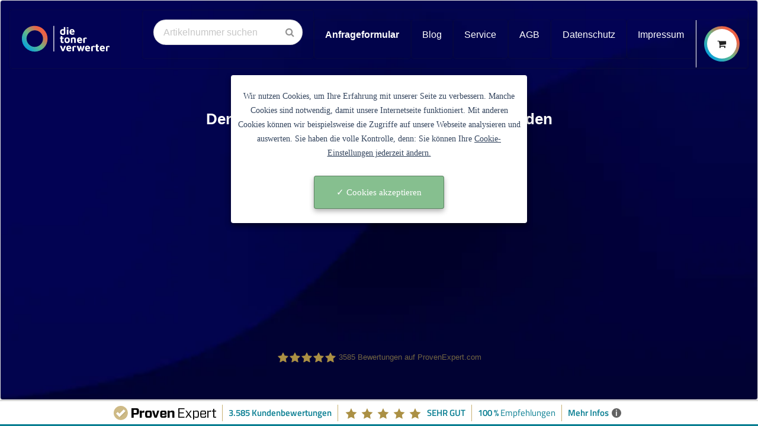

--- FILE ---
content_type: text/html; charset=utf-8
request_url: https://dietonerverwerter.de/kassieren/Canon-0387B002/closedPrice
body_size: 3072
content:
<!DOCTYPE html><html lang="de" data-reactroot=""><head><meta charSet="utf-8"/><meta name="viewport" content="width=device-width, initial-scale=1.0, minimum-scale=1, maximum-scale=6.0"/><title data-rh="true">Volle Toner und Druckerpatronen schnell verkaufen und bares Geld kassieren</title><meta data-rh="true" name="description" content="✓ Wir konnten erfolgreich einen Verkaufspreis für Ihre Tonerkartusche ermitteln. Nicht wegwerfen, bares Geld kassieren"/><meta data-rh="true" name="robots" content="index,follow"/><script data-rh="true" type="application/ld+json">{
                    "@context" : "http://schema.org",
                    "@type" : "Organization",
                    "legalName" : "Sanocycling GmbH",
                    "name" : "dieTonerverwerter",
                    "alternateName" : ["tonerverwerter",
                    "die-tonerverwerter",
                    "sanocycling"],
                    "vatID" : "DE281993964",
                    "taxID" : "241/127/32892",
                    "founder" : ["Patrick Höhne", "Sanocycling GmbH"],
                    "foundingDate" : "2018",
                    "address": {
                    "@type": "PostalAddress",
                    "addressCountry": "Deutschland",
                    "addressLocality": "Hilpoltstein",
                    "addressRegion": "Bayern",
                    "name": "Sanocycling GmbH",
                    "streetAddress": "Bahnhofstr. 26",
                    "postalCode": "91161"
                    },
                    "contactPoint" : [
                    { "@type": "ContactPoint",
                            "name": "Callcenter",
                            "telephone": "+49 9174/9767-27",
                            "email": "info@sanocycling.de",
                            "contactType": "customer support"
                    } , {
                            "@type" : "ContactPoint",
                            "telephone" : "+49 9174/9767-27",
                            "contactType" : "customer service",
                            "areaServed" : "DE",
                                "availableLanguage": {
                                "@type": "Language",
                                "name": "Deutsch",
                                "alternateName": "de"
                                }
                    } ],
                    "email" : "info@sanocycling.de",
                    "logo" : ["https://dietonerverwerter.de/images/logos/dietonerverwerter-round-logo.svg",
                    "https://dietonerverwerter.de/images/logos/dietonerverwerter-round-logo.png",
                    "https://dietonerverwerter.de/images/logos/dietonerverwerter-round.svg",
                    "https://dietonerverwerter.de/images/logos/dietonerverwerter-round.png"
                    ],
                    "url" : "https://dietonerverwerter.de",
                    "sameAs" : ["https://www.facebook.com/dietonerverwerter",
                    "https://twitter.com/tonerverwerter"
                    ]
                }</script><script data-rh="true" type="application/ld+json">{
                    "@context": "http://schema.org",
                    "@type": "LocalBusiness",
                    "address": {
                    "@type": "PostalAddress",
                        "addressCountry": "Deutschland",
                        "addressLocality": "Hilpoltstein",
                        "addressRegion": "Bayern",
                        "name": "Sanocycling GmbH",
                        "streetAddress": "Bahnhofstr. 26",
                        "postalCode": "91161"
                    },
                    "description": "Ihr Drucker hat den Geist aufgegeben. Den Vorrat an Tonerkartuschen können Sie bei den Spezialisten rund um die Verwertung von Druckerpatronen loswerden",
                    "name": "dieTonerverwerter",
                    "telephone": "+49 9174/9767-27",
                    "openingHours": "Mo,Tu,We,Th,Fr 09:00-12:00 13:00-16:00",
                    "priceRange" : "€",
                    "image" : ["https://dietonerverwerter.de/images/logos/dietonerverwerter-round-logo.svg",
                        "https://dietonerverwerter.de/images/logos/dietonerverwerter-round-logo.png",
                        "https://dietonerverwerter.de/images/logos/dietonerverwerter-round.svg",
                        "https://dietonerverwerter.de/images/logos/dietonerverwerter-round.png"
                        ],
                    "geo": {
                    "@type": "GeoCoordinates",
                    "latitude": "49.188591",
                    "longitude": "11.180343"
                    },
                    "url" : "https://dietonerverwerter.de",
                    "sameAs" : ["https://www.facebook.com/dietonerverwerter",
                        "https://twitter.com/tonerverwerter"
                    ]
                }</script><meta property="og:url" content="https://dieTonerverwerter.de"/><meta property="og:type" content="website"/><meta property="og:title" content="dieTonerverwerter: Hier volle Original-Druckerpatronen bequem verkaufen"/><meta property="og:description" content="✓ Finden Sie den Wert Ihrer alten Tonerkartuschen heraus! Originalverpackte Druckerpatronen sind bares Geld Wert"/><meta property="og:image" content="https://dietonerverwerter.de/images/dietonerverwerter-facebook.png"/><meta property="fb:app_id" content="225369071630027"/><link rel="stylesheet" href="/stylesheets/semantic.critical.min.css"/></head><body><div id="app"><div class="ui segment pushable"><div class="ui vertical labeled icon ui overlay right wide sidebar menu"><div style="margin:0;overflow-x:hidden;height:100%" class="ui grid"><div class="row close-row"><div class="twelve wide column close-title-column">Ihr Verkaufskorb</div><div class="four wide column close-icon-column"><i aria-hidden="true" class="close icon"></i></div></div><div class="row shopping-detail-row"><div style="margin:0;padding:0" class="ui grid"><div class="row"><div class="column"><div class="gradient-round-big"><i aria-hidden="true" class="shopping cart icon cash-result-end-shopping-icon"></i></div></div></div><div class="row"><div style="width:100%;text-align:center">Ihr Verkaufskorb ist noch leer.</div></div></div></div></div></div><div class="pusher"><div class="layout-wrapper"><div class="layout-header"><div class="header-wrapper"><div style="width:100%" class="ui header-menu menu"><div class="item"><a href="/"><img alt="dieTonerverwerter.de" src="/images/logos/dietonerverwerter-round-logo.svg" width="150" height="47" class="ui small image pointer"/></a></div><div class="right menu"><div class="item ui segment onlyDesktop"><label for="globalSearch" style="position:absolute;color:transparent">Global Search</label><div class="ui fluid search"><div class="ui icon input"><input type="text" id="globalSearch" autoComplete="off" value="" placeholder="Artikelnummer suchen" tabindex="0" class="prompt"/><i aria-hidden="true" class="search icon"></i></div><div class="results transition"><div class="message empty"><div class="header">Keine Ergebnisse</div></div></div></div></div><div class="item ui segment white onlyMobile"><i style="cursor:pointer" aria-hidden="true" class="bars large icon white"></i></div><div class="item ui segment onlyDesktop"><a class="white underline-hover bold" href="/anfrage">Anfrageformular</a></div><div class="item ui segment left-border-white onlyDesktop"><a class="white underline-hover" href="/voll-dabei/">Blog</a></div><div class="item ui segment left-border-white onlyDesktop"><a class="white underline-hover" href="/service">Service</a></div><div class="item ui segment left-border-white onlyDesktop"><a class="white underline-hover" href="/ankaufsbedingungen">AGB</a></div><div class="item ui segment left-border-white onlyDesktop"><a class="white underline-hover" href="/datenschutz">Datenschutz</a></div><div class="item ui segment left-border-white onlyDesktop"><a class="white underline-hover" href="/impressum">Impressum</a></div><a style="cursor:pointer" class="item ui segment last-item onlyDesktop"><div class="gradient-round"><i aria-hidden="true" class="shopping cart icon shopping-cart"></i></div></a></div></div><div class="onlyMobile"></div></div></div><div class="layout-main"><div class="ui stackable grid main-grid"><div class="row main-grid-header-row"><div class="column"><h2 class="fira big">Jetzt Geld kassieren!</h2><span class="fira small block">Wählen Sie die entsprechende Menge und legen Sie die Tonerkartusche in den Verkaufskorb</span></div></div><div style="padding-bottom:0" class="row"><div class="printer-cartridge-list-logo"></div></div><div style="padding-top:0" class="row cash-result-row main-grid-main-row"><div class="eleven wide column result-wrapper"><h1 class="result-headline">Wir konnten erfolgreich einen Verkaufspreis für Ihre Tonerkartusche ermitteln!</h1></div><div class="five wide column cash-wrapper"><div class="gradient-round-big"><span class="currency-span" style="font-size:3em">0,00</span></div><div class="cash-amount">Menge:<!-- --> <!-- -->1</div><div style="width:100%;margin-bottom:48px" class="ui buttons"><button class="ui icon button plus-minus-button"><i aria-hidden="true" class="plus icon"></i></button><button class="ui icon button plus-minus-button"><i aria-hidden="true" class="minus icon"></i></button></div><button class="ui button white to-shopping-cart-button">In den Verkaufskorb</button></div></div><div class="row"><span class="step-back-link"> Ein Schritt zurück gehen</span></div><div class="row ui segment defineState-breadcrumb-wrapper main-grid-footer-row"><div class="ui grid sales-steps-wrapper sales-step-wrapper-bottom"><div class="row"><div class="four wide computer four wide mobile four wide tablet column sales-steps-wrapper-item"><a class="active" href="/hersteller-waehlen"><div class="icon-wrapper"><div class="round-background"><i aria-hidden="true" class="barcode icon"></i></div></div><span style="height:35px">Hersteller auswählen</span></a></div><div class="four wide computer four wide mobile four wide tablet column sales-steps-wrapper-item inactive"><a class="active" href="/hersteller-waehlen/"><span style="position:absolute;color:transparent">second step</span><div class="icon-wrapper"><div class="round-background"><i aria-hidden="true" class="eye icon"></i></div></div></a><span style="height:35px">Toner finden</span></div><div class="four wide computer four wide mobile four wide tablet column sales-steps-wrapper-item inactive"><a class="active" href="/hersteller-waehlen/"><span style="position:absolute;color:transparent">third step</span><div class="icon-wrapper"><div class="round-background"><i aria-hidden="true" class="clipboard icon"></i></div></div></a><span style="height:35px">Zustand definieren</span></div><div class="four wide computer four wide mobile four wide tablet column sales-steps-wrapper-last-item active"><a class="active" href="/verkaufen"><div class="icon-wrapper"><div class="round-background"><i aria-hidden="true" class="money icon"></i></div></div><span style="height:35px">Kassieren!<br/>Alle Preise inkl. MwSt.</span></a></div></div></div></div></div></div><div id="erich"></div><div class="pe-richsnippets"></div></div></div></div></div><script>window.__SERIALIZED_STATE__ =
        JSON.stringify(undefined)</script><link rel="stylesheet" href="/stylesheets/semantic.min.css"/><link rel="stylesheet" href="/javascripts/main.css"/><div id="cookieconsent"></div><script src="/javascripts/client.min.js"></script><script src="/cookieconsent/js/cookieconsent.js"></script><link rel="stylesheet" href="/cookieconsent/css/cookieconsent.css"/><div id="ProvenExpert_widgetbar_container"></div><script src="//www.provenexpert.com/widget/bar_sanocycling-gmbh.js?style=white&amp;feedback=0" async=""></script><script src="https://www.provenexpert.com/widget/richsnippet.js?u=1ZUB5twZiuwp2LwAjNGA2DGB1NQZ3Nao&amp;v=3" async=""></script><link rel="stylesheet" type="text/css" href="https://www.provenexpert.com/css/widget_landing.css" media="screen,print"/></body></html>

--- FILE ---
content_type: text/css; charset=UTF-8
request_url: https://dietonerverwerter.de/javascripts/main.css
body_size: 6415
content:
/*! normalize.css v8.0.0 | MIT License | github.com/necolas/normalize.css */html{line-height:1.15;-webkit-text-size-adjust:100%}body{margin:0}h1{font-size:2em;margin:0.67em 0}hr{box-sizing:content-box;height:0;overflow:visible}pre{font-family:monospace, monospace;font-size:1em}a{background-color:transparent}abbr[title]{border-bottom:none;text-decoration:underline;text-decoration:underline dotted}b,strong{font-weight:bolder}code,kbd,samp{font-family:monospace, monospace;font-size:1em}small{font-size:80%}sub,sup{font-size:75%;line-height:0;position:relative;vertical-align:baseline}sub{bottom:-0.25em}sup{top:-0.5em}img{border-style:none}button,input,optgroup,select,textarea{font-family:inherit;font-size:100%;line-height:1.15;margin:0}button,input{overflow:visible}button,select{text-transform:none}button,[type="button"],[type="reset"],[type="submit"]{-webkit-appearance:button}button::-moz-focus-inner,[type="button"]::-moz-focus-inner,[type="reset"]::-moz-focus-inner,[type="submit"]::-moz-focus-inner{border-style:none;padding:0}button:-moz-focusring,[type="button"]:-moz-focusring,[type="reset"]:-moz-focusring,[type="submit"]:-moz-focusring{outline:1px dotted ButtonText}fieldset{padding:0.35em 0.75em 0.625em}legend{box-sizing:border-box;color:inherit;display:table;max-width:100%;padding:0;white-space:normal}progress{vertical-align:baseline}textarea{overflow:auto}[type="checkbox"],[type="radio"]{box-sizing:border-box;padding:0}[type="number"]::-webkit-inner-spin-button,[type="number"]::-webkit-outer-spin-button{height:auto}[type="search"]{-webkit-appearance:textfield;outline-offset:-2px}[type="search"]::-webkit-search-decoration{-webkit-appearance:none}::-webkit-file-upload-button{-webkit-appearance:button;font:inherit}details{display:block}summary{display:list-item}template{display:none}[hidden]{display:none}

.header-wrapper{position:relative;width:100%;margin-bottom:20px;z-index:100;padding:15px;color:white}.header-menu{width:100%;background:transparent !important}.last-item:before{background:white !important}.left-border-white{border-left:1px solid white}.top-border-white{border-top:1px solid white}.underline-hover:hover{text-decoration:underline}.bold{font-weight:bold}.white-circle{height:25px;width:25px;background-color:white;border-radius:50%;display:inline-block;position:absolute}.gradient-round{background-color:white;width:50px;margin:0 auto;height:50px;border-radius:81%;-moz-border-radius:81%;-webkit-border-radius:81%;-khtml-border-radius:81%;display:flex;justify-content:center;flex-direction:column;position:relative}.gradient-round:before{background-image:url(/images/logos/dietonerverwerter-gradient-round.svg);content:"";position:absolute;width:120%;background-repeat:no-repeat;height:120%;top:-10%;left:-10%;z-index:-1;transition:300ms all}.gradient-round:hover:before{-webkit-transform:rotate(120deg);transform:rotate(120deg)}.gradient-background{width:60px;text-decoration:none;margin:0 auto 20px auto;height:60px;border-radius:81%;-moz-border-radius:81%;-webkit-border-radius:81%;-khtml-border-radius:81%;display:flex;justify-content:center;flex-direction:column}.shopping-cart{width:100% !important}.service-link{width:100%;text-align:center;font-family:'Fira Sans', sans-serif}.layout-wrapper{width:100%;position:absolute;height:100%;overflow:auto;-webkit-overflow-scrolling:touch;background-color:#070956;background-image:url(/images/dietonerverwerter-background-min.webp);background-position:center center;background-repeat:no-repeat;background-size:cover;display:flex;flex-direction:column;align-items:stretch}.layout-header{flex:0.25}@media all and (-ms-high-contrast: none), (-ms-high-contrast: active){.layout-header{flex:none}.layout-main{flex:auto}}.layout-main{flex:1}.homepage-wrapper{text-align:left;padding-top:20px !important;width:100%;margin-right:0 !important;margin-left:0 !important;margin-bottom:0 !important}.how-to-image{width:100% !important;max-height:100% !important}.invert-image{filter:invert(100%)}.headline{font-size:26px;color:white;line-height:36px;margin-bottom:5px;position:relative}.how-to-wrapper{background-color:black;width:100%;height:10px;transition:all 500ms}.trigger-how{cursor:pointer;width:200px;background-color:black;margin:-30px auto;display:block;height:40px;border-radius:6px;color:white;text-align:center;line-height:36px;font-size:12px}.how-to-trigger-grow{top:-60vh;height:60vh}.headline-text{color:rgba(255,255,255,0.4)}.headline-description{margin-top:16px}.homepage-wrapper a.button{padding:11px 50px;height:45px;display:inline-block}.homepage-wrapper a.button i{margin:0 0 0 10px;transition:all 200ms}.homepage-wrapper a.button:hover i{margin:0 0 0 20px}.further-reading-wrapper{width:100%;color:black;background-color:#070734;padding-top:0 !important;padding-bottom:100px;border-top:1px solid #dadada}.seo-content-wrapper{width:100%;position:relative;margin:0 auto 0;background-color:white;padding-bottom:40px}.seo-content-wrapper h1{margin:40px 0 13px;font-size:24px;letter-spacing:1px;color:#011219;font-family:'Fira Sans', sans-serif}.homepage-breadcrumb-wrapper{padding-top:0 !important;margin-top:-8px !important;padding-bottom:0 !important}div.hersteller{float:left;padding:15px}div.hersteller-rechts{float:right}h2.clear{clear:both;padding-top:10px}@media screen and (max-width: 768px){.how-to-trigger-grow{top:-325vh;height:325vh}}.printer-cartridge-list-wrapper{background-color:white;overflow-y:auto;-webkit-overflow-scrolling:touch;max-width:670px;margin:0 auto 40px;border-radius:6px;-moz-border-radius:6px;-webkit-border-radius:6px;-khtml-border-radius:6px;outline:10px solid rgba(0,0,0,0.2);position:relative;z-index:1}.printer-cartridge-search-wrapper{background-color:white;overflow-y:auto;min-width:320px;-webkit-overflow-scrolling:touch;max-width:670px;margin:auto;border-radius:6px;-moz-border-radius:6px;-webkit-border-radius:6px;-khtml-border-radius:6px;outline:10px solid rgba(0,0,0,0.2);position:relative;z-index:1}.printer-cartridge-list-item{padding:20px 150px 20px 30px !important;border-bottom:1px solid #dadada;cursor:pointer;font-family:'Fira Sans', sans-serif;font-size:18px;color:#444 !important;position:relative;text-align:left;overflow:hidden}.printer-cartridge-list-item:hover{background-color:#eee;border-radius:6px}.printer-cartridge-list-item:hover:after{right:0 !important;visibility:visible !important}.printer-cartridge-list-item:after{position:absolute;right:-50px;top:11px;opacity:.3;content:' ';display:inline-block;background:url(/images/arrow.svg),linear-gradient(transparent, transparent);width:39px;height:45px !important;background-repeat:no-repeat;transition:200ms all}p.printer-cartridge-search-noResult{margin:25px;font-weight:bold}p.printer-cartridge-search-loading{background:url(/images/loading.gif),linear-gradient(transparent, transparent);background-position:40px !important;background-repeat:no-repeat;margin:25px;padding-top:15px;font-weight:bold}.printer-cartridge-list-grid{width:100%;margin-left:0 !important}.step-back-link{color:rgba(255,255,255,0.5);margin:auto;display:block;text-align:center;cursor:pointer}.step-back-link:hover{text-decoration:underline}.printer-cartridge-list{list-style-type:none;width:100%;text-align:center;overflow-y:auto;-webkit-overflow-scrolling:touch}.printer-cartridge-list-logo{position:relative;content:' ';background:url(/images/logos/dietonerverwerter-round.svg),linear-gradient(transparent, transparent);width:50px;height:21px;background-repeat:no-repeat;margin:0 auto;z-index:2}@media screen and (max-width: 670px){.printer-cartridge-list-wrapper{margin:0 8px 40px 8px}}.sales-steps-wrapper{min-height:180px;background-color:white;width:100%;display:flex;z-index:20;position:relative;padding:0 !important;margin:8px 0 12px !important}.sales-steps-wrapper .row{padding:0 !important}.bread-crumb-row{position:relative !important;padding-bottom:0 !important;bottom:0;left:0}.sales-step-wrapper-bottom{position:relative;bottom:0;left:0}.sales-steps-wrapper-item{color:#ababab;text-align:center;display:flex !important;justify-content:center;flex-direction:column;cursor:pointer}.sales-steps-wrapper-item:after{position:absolute;content:'';height:100%;width:26px;right:-10px;top:0;background-image:url(/images/chevron-salesteps.png);background-repeat:no-repeat;background-size:contain}.sales-steps-wrapper-last-item{color:#ababab;text-align:center;display:flex !important;justify-content:center;flex-direction:column;cursor:pointer}.round-background{background-color:#dadada;width:50px;margin:0 auto 0 auto;height:50px;border-radius:81%;-moz-border-radius:81%;-webkit-border-radius:81%;-khtml-border-radius:81%;display:flex;justify-content:center;flex-direction:column}.round-background i{width:100%;margin:0;display:flex;justify-content:center;flex-direction:column}.active .round-background{background-color:white;width:50px;margin:0 auto 0 auto;height:50px;border-radius:81%;-moz-border-radius:81%;-webkit-border-radius:81%;-khtml-border-radius:81%;display:flex;justify-content:center;flex-direction:column}.active .round-background i{width:100%;margin:0;display:flex;justify-content:center;flex-direction:column}.active .icon-wrapper{background-image:url(/images/logos/dietonerverwerter-gradient-round.svg);width:60px;color:#0a0a3e;text-decoration:none;margin:0 auto 20px auto;height:60px;border-radius:81%;-moz-border-radius:81%;-webkit-border-radius:81%;-khtml-border-radius:81%;display:flex;justify-content:center;flex-direction:column}.icon-wrapper{width:60px;color:#0a0a3e;text-decoration:none;margin:0 auto 20px auto;height:60px;border-radius:81%;-moz-border-radius:81%;-webkit-border-radius:81%;-khtml-border-radius:81%;display:flex;justify-content:center;flex-direction:column}.active{color:#0a0a3e !important}.active:hover{color:#0a0a3e !important}.inactive{color:#ababab}.inactive:hover{color:#ababab}.sales-step-wrapper-relative-bottom{position:relative !important}@media screen and (min-height: 667px) and (min-width: 375px){.sales-step-wrapper-bottom{position:relative !important}}@media screen and (min-width: 768px) and (max-height: 700px){.sales-step-wrapper-bottom{position:relative !important}}@media screen and (max-width: 767px){.sales-steps-wrapper-item{color:#ababab;font-size:12px;text-align:center}.sales-steps-wrapper-last-item{color:#ababab;font-size:12px}.sales-step-wrapper-bottom{position:relative}.ui.grid.ui.stackable.grid.sales-step-wrapper-bottom{width:100% !important;position:relative !important;margin-left:0 !important}}.defineState-breadcrumb-wrapper{padding-bottom:0 !important}.question-answer-grid{width:100%;margin:0 !important}.question-answer-wrapper{background-color:white;max-width:670px;margin:0 auto 40px;border-radius:6px;-moz-border-radius:6px;-webkit-border-radius:6px;-khtml-border-radius:6px;outline:10px solid rgba(0,0,0,0.2);position:relative;z-index:1;padding:40px;text-align:left}.question-title{font-size:18px;font-family:'Fira Sans', sans-serif;color:#444444;font-weight:100}.answer-image{-webkit-filter:grayscale(100%);filter:grayscale(100%);background:#eee;border:1px solid #DDD;background:-moz-linear-gradient(top, #EEE, #fff);background:-webkit-linear-gradient(top, #eee, #fff);background:-ms-linear-gradient(top, #eee, #fff);background:-o-linear-gradient(top, #eee, #fff);box-shadow:1px 2px 4px rgba(0,0,0,0.2);margin-top:5px}.answer-image:hover{-webkit-filter:grayscale(0);filter:grayscale(0);cursor:pointer}.green{color:green}.red{color:red}@media screen and (max-width: 670px){.question-answer-wrapper{margin:0 8px 40px 8px}}.cash-result-row{max-width:670px;margin:0 auto 40px !important;padding:0 !important;outline:10px solid rgba(0,0,0,0.2);z-index:1;padding:0 !important;text-align:left}.result-wrapper{background-color:white;position:relative;z-index:1;padding:40px;text-align:left;border-top-left-radius:6px;border-bottom-left-radius:6px}.result-shopping-cart-wrapper{background-color:white;position:relative;z-index:1;padding:40px;text-align:left;min-height:200px;border-top-right-radius:6px;border-bottom-right-radius:6px}.cash-wrapper{background-color:#dadada;position:relative;z-index:1;padding:40px;text-align:left;border-top-right-radius:6px;border-bottom-right-radius:6px}.result-headline{color:#0a0a3e;font-size:21px;font-family:'Fira Sans', sans-serif;line-height:30px;text-align:center;font-weight:normal}.result-trash{margin-top:20px;margin-bottom:35px;text-align:center}.result-table{width:100%;margin:20px 0}.result-table tbody tr td{border-bottom:2px solid #dadada;padding:10px 0 10px 0;transition:200ms all}.gradient-round-big{background-color:white;width:130px;margin:0 auto;height:130px;border-radius:81%;-moz-border-radius:81%;-webkit-border-radius:81%;-khtml-border-radius:81%;display:flex;justify-content:center;flex-direction:column;position:relative}.gradient-round-big:before{background-image:url(/images/logos/dietonerverwerter-gradient-round.svg);content:"";position:absolute;width:120%;background-repeat:no-repeat;height:120%;top:-10%;left:-10%;z-index:-1;transition:300ms all}.gradient-round-big:hover:before{-webkit-transform:rotate(120deg);transform:rotate(120deg)}.currency-span{font-weight:bold;text-align:center;color:#0a0a3e}.currency-span:after{content:"€";position:absolute;left:7%;text-align:center;font-size:130px;opacity:0.1}.cash-amount{margin:30px 0 18px 0;text-align:center;color:gray}.plus-minus-button{background-color:rgba(10,10,62,0.8) !important;color:white !important}.plus-minus-button:hover{background-color:#0a0a3e !important}.same-printer-cartridge-different-state{position:relative !important;color:white !important;background-color:#ec6246 !important;font-size:16px !important;height:45px;margin-left:0 !important;margin-top:16px !important;border-radius:0 0 6px 0 !important}.to-shopping-cart-button{position:absolute !important;bottom:0 !important;right:0 !important;margin:0 !important;z-index:2 !important;color:white !important;background-color:#ec6246 !important;font-size:16px !important;height:45px;width:100%;border-radius:0 0 6px 0 !important}.to-shopping-cart-button:hover{background-color:#c23d21 !important}.buy-more-button{position:absolute !important;bottom:0 !important;right:0 !important;margin:0 !important;z-index:2 !important;color:#011219 !important;background-color:#dadada !important;font-size:16px !important;width:100%;height:45px;border-radius:0 0 0 6px !important}.buy-more-button:hover{background-color:#bababa !important}.cash-result-end-shopping-icon{font-size:65px !important;color:#0a0a3e;margin:40px 0 0 -2px !important;width:100% !important}.step-same-link{margin-top:35px;margin-bottom:70px;display:block;text-align:center;cursor:pointer}@media screen and (max-width: 767px){.cash-wrapper{border-top-right-radius:0;border-bottom-right-radius:0}.result-wrapper{border-top-left-radius:0;border-bottom-left-radius:0;height:auto}.to-shopping-cart-button{border-radius:0 !important}.buy-more-button{border-radius:0 !important}.result-shopping-cart-wrapper{border-top-right-radius:0;border-bottom-right-radius:0}}.close-row{padding:0 !important;height:50px;font-size:11px;color:#011219;letter-spacing:4px;text-transform:uppercase;font-weight:bold;cursor:pointer;border-bottom:1px solid #dadada}.close-row:hover{background-color:#dadada}.close-title-column{padding-bottom:8px;margin-top:13px !important}.close-icon-column{font-size:21px;border-left:1px solid #dadada;padding-left:0 !important;padding-right:0 !important}.close-icon-column i{width:100%;margin-top:13px !important}.empty-shopping-cart-image{padding:16px}.plus-minus-shop-button{background-color:#ec6246 !important;color:white !important}.plus-minus-shop-button:hover{background-color:#c23d21 !important}.shopping-cart-cell{width:100%;border-bottom:1px solid #dadada;text-align:left}.shopping-cart-last-cell{width:100%;border-bottom:1px solid #dadada;text-align:left;margin-bottom:40px}.shopping-cart-information-row{border-bottom:1px solid #dadada;padding:0 !important}.shopping-cart-information-wrapper{border:1px solid darkblue;text-align:center;border-radius:6px;display:block;margin:30px 15px 15px 15px;padding:10px 20px 20px 20px;font-size:14px}.summary-wrapper{background-color:white;max-width:670px;margin:0 auto 40px !important;border-radius:6px !important;-moz-border-radius:6px !important;-webkit-border-radius:6px !important;-khtml-border-radius:6px !important;outline:10px solid rgba(0,0,0,0.2) !important;position:relative !important;z-index:1 !important;padding:0 !important;text-align:left !important}.remove-shopping-button{width:100% !important;height:45px !important;border-radius:0 !important;color:white !important}.remove-button-row{position:absolute !important;right:0 !important;bottom:0 !important;left:0 !important;padding-bottom:0 !important}@media not all and (min-resolution: 0.001dpcm){@supports (-webkit-appearance: none){.remove-button-row{position:relative !important;right:0 !important;bottom:0 !important;left:0 !important;padding-bottom:0 !important}}}.shopping-detail-row{height:calc(100% - 50px);padding-bottom:0 !important}@media all and (-ms-high-contrast: none), (-ms-high-contrast: active){.remove-shopping-button{max-width:348px !important}}.summary-grid-gray{margin:0 32px 25px 32px !important;width:100% !important;padding:0 0 25px 0 !important;background:#dadada !important}.summary-header{font-size:11px;color:gray;border-bottom:1px solid #dadada;padding:0}.summary-header-item-number{font-size:11px;color:gray;border-bottom:1px solid #dadada;padding:0 0 0 33px !important}.summary-header-sum{font-size:11px;color:gray;border-bottom:1px solid #dadada;padding:0 33px 0 0 !important;text-align:right}.summary-grid{margin:0 !important;width:100%}.summary-form-wrapper{background-color:#dadada;margin:0 33px 0 33px}.finish-shopping-button{background-color:#ec6246 !important;width:100%;height:45px;margin:0 !important;border-top-left-radius:0 !important;border-top-right-radius:0 !important}.finish-shopping-button:hover{background-color:#c23d21 !important}.summary-border-bottom{margin:0 33px 0 33px;border-bottom:1px solid #dadada}.summary-price{text-align:center;color:#ec6246;font-size:31px;margin:auto}.summary-price-right{text-align:right;color:#ec6246;font-size:31px;margin:auto}.summary-row{margin:0 33px}.safe-ssl{background-color:white;border-radius:6px;padding:9px 20px;color:green}.safe-ssl i{padding-right:6px}.safe-steps{display:flex;margin-left:auto;color:rgba(255,255,255,0.5)}.safe-step-1,.safe-step-2,.safe-ssl{padding:7px 10px}.safe-checkout-wrapper{background-color:rgba(0,0,0,0.4);max-width:670px;margin:20px auto;border-radius:6px;-moz-border-radius:6px;-webkit-border-radius:6px;-khtml-border-radius:6px;display:flex;position:relative;z-index:1;font-size:14px}@media screen and (max-width: 767px){.summary-price{font-size:18px}.summary-price-right{text-align:right;color:#ec6246;font-size:25px;margin:auto}.quantity-price{font-size:12px}}@media screen and (max-width: 360px){.summary-price{font-size:16px}.summary-price-right{text-align:right;color:#ec6246;font-size:22px;margin:auto}.quantity-price{font-size:9px}.summary-grid-gray{margin:0 8px 25px 8px !important;width:100% !important;padding:0 0 25px 0 !important;background:#dadada !important}}@media screen and (max-width: 670px){.summary-wrapper{margin:0 8px 40px 8px !important}.summary-grid-gray{margin:0 16px 25px 16px !important;width:100% !important;padding:0 0 25px 0 !important;background:#dadada !important}}@media screen and (max-width: 350px){.ui.wide.right.sidebar{width:100% !important}}.success-headline{color:#0a0a3e;font-size:21px;font-family:'Fira Sans', sans-serif;line-height:30px}.success-description{font-size:18px;font-family:'Fira Sans', sans-serif;color:#444444}.success-button{text-align:center !important;background:#ffffff !important;background:-moz-linear-gradient(top, #fff 0%, #f4f4f4 100%) !important;background:-webkit-linear-gradient(top, #fff 0%, #f4f4f4 100%) !important;background:linear-gradient(to bottom, #fff 0%, #f4f4f4 100%) !important;filter:progid:DXImageTransform.Microsoft.gradient( startColorstr='#ffffff', endColorstr='#f4f4f4',GradientType=0 );margin:20px 0 !important;border-radius:6px !important;box-shadow:0 2px grey !important;font-size:18px !important;color:gray !important;width:100%}.success-button:hover{color:black !important}.blog-managment-grid{background-color:#ffffff;margin-left:16px !important;margin-right:16px !important;margin-bottom:16px !important;border-radius:3px}.blog-start-grid{background-color:#ffffff;margin-left:30px !important;margin-right:30px !important;margin-bottom:16px !important;padding:40px !important;border-radius:3px}.blog-author-grid{background-color:#ffffff;margin-left:16px !important;margin-right:16px !important;margin-bottom:16px !important;border-radius:3px}.blog-author-edit-grid{background-color:#ffffff;margin-left:16px !important;margin-right:16px !important;margin-bottom:16px !important;border-radius:3px}.blog-article-page{background-color:#ffffff;margin-left:30px !important;margin-right:30px !important;margin-bottom:16px !important;padding:40px !important;border-radius:3px}@media screen and (max-width: 670px){.blog-managment-grid{margin-left:22px !important;margin-right:22px !important}.blog-start-grid{margin-left:20px !important;margin-right:20px !important;padding:20px !important}.blog-article-page{margin-left:20px !important;margin-right:20px !important;padding:20px !important}.blog-author-grid{margin-left:22px !important;margin-right:22px !important}.blog-author-edit-grid{margin-left:22px !important;margin-right:22px !important}.blog-article-page{margin-left:22px !important;margin-right:22px !important}}@media screen and (max-width: 350px){.blog-start-grid{margin-left:20px !important;margin-right:20px !important;padding:20px !important}.blog-article-page{margin-left:20px !important;margin-right:20px !important;padding:20px !important}}.article-body{display:inline-flex;padding-top:0 !important;padding-bottom:0 !important;width:100%}.article-description{position:relative}.article-header{padding-bottom:0px !important;width:100%;margin-bottom:0 !important}.article-card{padding-right:30px !important;padding-left:14px !important;padding-top:30px !important;padding-bottom:16px;border-bottom:1px solid #dadada}.article-description>button{position:absolute;bottom:0;width:auto !important}.article-description>p{margin-top:-5px;padding-bottom:5px}.article-thumbnail{width:200px;height:200px;background-position:center !important;background-repeat:no-repeat !important;background-size:cover !important}.display-flex{display:flex}@media (max-width: 767px){.article-thumbnail{width:100px;height:100px}}.article-subtitle{color:#9E9E9E;font-size:11px;padding-bottom:5px !important;margin-top:0 !important}.login-container{text-align:center}.overview-button-left{padding-left:0 !important}.overview-button-right{padding-right:0 !important}.wrapper{border:black solid 1px;border-radius:0}.big-call-to-action{width:100% !important}.float-left{float:left !important}.inputfile:focus+label,.inputfile+label:hover{background-color:transparent}.inputfile{width:0.1px;height:0.1px;opacity:0;overflow:hidden;position:absolute;z-index:-1}.edit-wrapper{border:black solid 1px;padding:5px}.search-icon{background:black;height:28px;width:auto}.input-flex{display:flex !important;width:100%}.call-to-action-white{display:block;padding:10px;border:ghostwhite solid 1px;border-radius:0;width:fit-content;background:transparent;margin:0 auto}.call-to-action-white>strong{color:ghostwhite}.call-to-action-inverse{padding:10px;border:ghostwhite solid 0;border-radius:0;width:100%;background:black}.call-to-action-inverse>strong{color:ghostwhite}.call-to-action-inverse-small{padding:10px;border:ghostwhite solid 0;border-radius:0;width:fit-content;margin:0 auto;display:block;background:black}.call-to-action-inverse-small>strong{color:ghostwhite}.big-loader{display:table;margin:0 auto;border:5px solid #f3f3f3;border-top:3px solid #424242;border-radius:50%;width:60px;height:60px;animation:spin 2s linear infinite}@keyframes spin{0%{transform:rotate(0deg)}100%{transform:rotate(360deg)}}.input-checkbox-wrong{outline:red solid 1px}button{outline:none}.no-padding{padding:0 !important;margin:0 !important}.no-padding-right{padding-right:0 !important}.no-padding-left{padding-left:0 !important}.input-flied,.input-flied-area,.input-flied-wrong,.input-flied-area-wrong{padding:5px;margin-bottom:10px;width:100%}.input-flied-area,.input-flied-area-wrong{min-height:300px;resize:none}.input-flied,.input-flied-area{border:black solid 1px}.input-flied-wrong,.input-flied-area-wrong{border:red solid 1px}.checkbox-missing{color:red}.page-heading-text,.page-heading-text-left{width:100%;color:black;font-family:sans-serif}.button-row{display:flex}.page-heading-text{padding:20px 0}.breakline{background-color:#424242;height:2px;margin-top:30px;margin-bottom:30px;width:100%}.center-text{text-align:center}.modal-button{float:right;margin-top:15px}.modal-header{margin-top:0 !important;font-size:32px;padding:0}.category-list{display:flex;list-style:none;padding-left:0}.category-list>li{padding-right:10px}.thumbnail-form{height:41px}.error-form{border:red 1px solid}.seo_content_wrapper h3{margin:30px 0px 13px;font-size:18px;letter-spacing:0px;color:#011219;font-family:'Fira Sans', sans-serif;font-weight:400;text-decoration:underline}.seo_content_wrapper p.large{font-size:20px;line-height:20px;color:#161B6B}div.rahmen{border:1px solid #e5e5e5;border-radius:10px;background-color:#f5f5f5;padding:20px;margin:30px 0px 30px}.frame{margin-top:30px;text-align:center;border-radius:10px}.zitat{font-size:18px;font-style:italic}img.blog-bild{margin-top:20px;border:1px solid #e5e5e5;border-radius:10px}.rahmen a:link{text-decoration:none;color:#ec6246}.rahmen a:visited{text-decoration:none;color:#ec6246}.rahmen a:hover{text-decoration:underline}.rahmen a:active{text-decoration:underline}ul.hanging{margin-left:20px;margin-bottom:10px}a.primary:link{color:white}a.primary:hover{font-weight:bold}a.primary:visited{color:white}div.rahmen1{width:300px;float:left;margin:20px}h2.rahmen1{font-size:14px;margin:20px}img.rahmen1{border:2px solid #52C6F6;border-radius:10px}p.rahmen1{font-size:10px;margin:10px}div.clear{clear:both;padding-top:40px;border-top:1px dotted #52C6F6}.service{background-color:#ffffff;margin-left:30px;margin-right:30px;margin-bottom:30px}.serviceparagraph{background-color:#ffffff;margin-left:40px;margin-right:40px;padding-top:40px;padding-bottom:40px}@media screen and (max-width: 670px){.service{background-color:#ffffff;margin-left:16px !important;margin-right:16px !important;margin-bottom:16px !important}.serviceparagraph{background-color:#ffffff;margin-left:20px;margin-right:20px;padding-top:20px;padding-bottom:20px}}@media screen and (max-width: 350px){.service{background-color:#ffffff;margin-left:8px !important;margin-right:8px !important;margin-bottom:8px !important}.serviceparagraph{background-color:#ffffff;margin-left:20px;margin-right:20px;padding-top:20px;padding-bottom:20px}}.static-content{background-color:#ffffff;margin-left:30px;margin-right:30px;margin-bottom:30px}.static-content-seo{background-color:#ffffff;margin-left:0px;margin-right:0px;margin-bottom:30px;margin-top:10px}.static-content-paragraph{background-color:#ffffff;margin-left:40px;margin-right:40px;padding-top:40px;padding-bottom:40px;color:black}.landingpage{left:50%;margin:0 auto;padding:20px;padding-bottom:100px;max-width:710px;height:auto;color:white}a.lp{color:white;text-decoration:underline}.Haendlerbund_Rechtstext_Titel,.Haendlerbund_Rechtstext_Paragraph,.Haendlerbund_Rechtstext_Headline{font-size:1.1rem;display:inline}.Haendlerbund_Rechtstext_Absatz{line-height:1.1rem;display:inline}@media screen and (max-width: 670px){.static-content{background-color:#ffffff;margin-left:16px !important;margin-right:16px !important;margin-bottom:16px !important}.static-content-paragraph{background-color:#ffffff;margin-left:20px;margin-right:20px;padding-top:20px;padding-bottom:20px}}@media screen and (max-width: 350px){.static-content{background-color:#ffffff;margin-left:8px !important;margin-right:8px !important;margin-bottom:8px !important}.static-content-paragraph{background-color:#ffffff;margin-left:20px;margin-right:20px;padding-top:20px;padding-bottom:20px}}.ui.search>.results{max-height:250px;overflow:auto}.request{background-color:#ffffff;margin-left:30px;margin-right:30px;margin-bottom:30px}.requestparagraph{background-color:#ffffff;margin-left:40px;margin-right:40px;padding-top:40px;padding-bottom:40px}@media screen and (max-width: 670px){.request{background-color:#ffffff;margin-left:16px !important;margin-right:16px !important;margin-bottom:16px !important}.requestparagraph{background-color:#ffffff;margin-left:20px;margin-right:20px;padding-top:20px;padding-bottom:20px}}@media screen and (max-width: 350px){.request{background-color:#ffffff;margin-left:8px !important;margin-right:8px !important;margin-bottom:8px !important}.requestparagraph{background-color:#ffffff;margin-left:20px;margin-right:20px;padding-top:20px;padding-bottom:20px}}*{padding:0;margin:0;box-sizing:border-box}html,body{width:100%;height:100%;font-size:16px;font-family:'Lato', sans-serif}h1{font-size:1.25rem}h2{font-size:1.10rem}h3{font-size:0.95rem;text-decoration:underline}#app{height:100%;overflow:auto;-webkit-overflow-scrolling:touch}img{max-width:100%}.white{color:white !important}.whiteBold{color:white !important;font-weight:bold}.pointer{cursor:pointer}.primary{background-color:#ec6246 !important}.primary:hover{background-color:#c23d21 !important}.button{padding:20px 0;display:block;text-decoration:none;transition:200ms all}.gray-border-bottom{border-bottom:1px solid #dadada}.inactive{opacity:0.5}.white-background{background-color:white}.main-grid{height:100%;width:100%;margin:0 !important;flex-direction:column !important}.main-grid-header-row{flex:0.5}@media all and (-ms-high-contrast: none), (-ms-high-contrast: active){.main-grid-header-row{flex:auto;margin-bottom:32px}}.main-grid-main-row{flex:auto}.main-grid-footer-row{flex:1}@media all and (-ms-high-contrast: none), (-ms-high-contrast: active){.main-grid-footer-row{flex:1 0 0 !important}.main-grid{height:inherit !important}}.block{display:block}a.fira,h1.fira,h2.fira,span.fira{font-family:'Fira Sans', sans-serif}span.lato{font-family:'Lato', sans-serif}h1.big,h2.big,span.big{font-size:26px;color:white;line-height:36px;margin-bottom:5px;position:relative;z-index:2;text-align:center;font-weight:700}h1.small,.main-grid-main-row a.small,.main-grid-main-row span.small{font-size:14px;color:rgba(255,255,255,0.7);line-height:20px;position:relative;z-index:2;text-align:center;font-weight:100}.main-grid-header-row a.small,.main-grid a.small,span.small{opacity:.6;color:white;font-weight:lighter;margin-bottom:15px;line-height:30px;text-align:center}@media (max-height: 768px) and (min-width: 1000px){span.big{font-size:19px;line-height:25px;margin-bottom:5px}}.onlyMobile{display:none !important}.onlyDesktop{display:block !important;margin:auto}@media screen and (max-width: 1220px){.onlyMobile{display:block !important}.onlyDesktop{display:none !important}.main-grid-header-row{flex:2.2;min-height:220px}}@media screen and (max-width: 1220px) and (-ms-high-contrast: active){.main-grid-header-row{flex:2.2 0 !important}}.default-editor{color:#000000}.editor-class figure{margin:0}.editor-class .rdw-image-left{display:unset !important;float:left !important}.editor-class .rdw-image-right{display:unset !important;justify-content:unset !important;float:right !important}.rdw-image-modal{position:relative !important;top:0 !important;left:0 !important}.hidden{display:none !important}.margin-auto{margin:auto !important;position:initial !important}.tonerentsorger{font-size:16px;line-height:1em;background:none repeat scroll 0 0 #F8F8F8;border-radius:6px;padding:16px}.tonerentsorger .question{font-weight:bold}.tonerentsorger .answer{font-style:italic}.tonerentsorger a{font-weight:bold}.center{text-align:center}.summaryAGB{margin-left:2em;font-size:0.9em;float:right}.call-to-action{display:block;color:#ec6246;padding:10px;border:#ec6246 solid 1px;border-radius:0;width:-moz-fit-content;width:fit-content;background:transparent;margin-left:0px;cursor:pointer}.call-to-action:hover{color:#c23d21 !important;text-decoration:none;border:#c23d21 solid 1px !important}p{line-height:1.6em}.close-modal{text-decoration:underline !important;background:transparent !important}.chart-copy-link{position:absolute !important;top:0 !important;transform:none !important;height:100vh !important}@media only screen and (min-height: 300px){.chart-copy-link{position:absolute !important;top:50% !important;transform:translateY(-50%) !important;height:auto !important}}@media (max-width: 519px){#ProvenExpert_widgetbar_container{display:none !important}}@media (min-width: 520px){html{padding-bottom:44px;box-sizing:border-box}}.pe_stars{display:inline-block !important}.pe_u{text-decoration:none !important}#pe_rating{display:inline !important}.pe_u span{display:inline-block !important}.pe-richsnippets{min-height:85px;text-align:center}.packageType,.packageSticker,.packageDamage{font-weight:bold}.player-wrapper{position:relative;padding-top:56.25%}.react-player{position:absolute;top:0;left:0}.player-max{max-width:720px}


/*# sourceMappingURL=main.css.map*/

--- FILE ---
content_type: text/css; charset=UTF-8
request_url: https://dietonerverwerter.de/cookieconsent/css/cookieconsent.css
body_size: 540
content:
#cookieconsent *{font-family:Trebuchet MS!important;font-size:14px;letter-spacing:0;color:rgba(1,23,54,.8);text-transform:none;margin:initial}#cookieconsent .ccContainer{position:fixed;max-width:500px;top:35%;left:50%;right:auto;bottom:auto;z-index:10002;-webkit-transform:translate(-50%,-50%);transform:translate(-50%,-50%);max-height:calc(100% - 100px)}#cookieconsent .ccWraperBanner{border-radius:4px;text-align:center;margin:0 auto;padding-top:1px;padding-left:10px;padding-right:10px;background-color:#fff;box-shadow:0 5px 8px rgba(0,0,0,.5)}#cookieconsent .ccContent{font-weight:400;font-size:14px;margin-top:23px;line-height:24px;margin-bottom:26px;color:rgba(1,23,54,.8)}#cookieconsent .ccLink{color:rgba(1,23,54,.8);text-decoration:underline;cursor:pointer}#cookieconsent .ccWrapperButton{text-align:center}#cookieconsent .ccButton{display:inline-block;min-width:220px;padding:15px 24px;margin-bottom:24px;border:1px solid rgba(0,0,0,.3);border-radius:4px;font-size:15px;line-height:1.6;font-weight:525;text-align:center;text-decoration:none;cursor:pointer;-webkit-transition:all .25s ease;transition:all .25s ease;-webkit-font-smoothing:antialiased;background-color:#86bf8f;color:#fff;box-shadow:0 4px 8px rgba(0,0,0,.3)}#cookieconsent .ccButton:hover{font-weight:700;background-color:#5fa169}#cookieconsent .ccOverlay{position:fixed;background:rgba(0,0,0,.7);-webkit-transition:opacity .5s;transition:opacity .5s;visibility:visible;opacity:1;width:100%;height:100%;left:0;top:0;overflow-y:scroll;z-index:100999}#cookieconsent .ccPopup{margin:20px auto;padding:20px;background:#fff;border-radius:4px;position:relative;-webkit-transition:all 2s ease-in-out;transition:all 2s ease-in-out;overflow:auto;min-width:250px;max-width:600px;text-align:center;line-height:1.5em}#cookieconsent h1{font-size:18px;margin-bottom:10px}#cookieconsent h1:after{height:0}#cookieconsent h2{text-decoration:underline;margin-bottom:5px}#cookieconsent .ccPopup p{line-height:1.5em;margin:initial}#cookieconsent .ccDecisions{text-align:left;color:#d2d2d2;font-size:10px}#cookieconsent .ccDecisions ul{list-style-type:none;padding-left:0;margin-left:0}
/*# sourceMappingURL=cookieconsent.css.map */

--- FILE ---
content_type: text/css
request_url: https://www.provenexpert.com/css/widget_landing.css
body_size: 2941
content:
@font-face{font-family:titillium_bdbold;src:url(//www.provenexpert.com/webfonts/titillium_ext_latin/titilliumweb-bold-webfont.eot);src:url(//www.provenexpert.com/webfonts/titillium_ext_latin/titilliumweb-bold-webfont.eot#iefix) format("embedded-opentype"),url(//www.provenexpert.com/webfonts/titillium_ext_latin/titilliumweb-bold-webfont.woff) format("woff"),url(//www.provenexpert.com/webfonts/titillium_ext_latin/titilliumweb-bold-webfont.woff2) format("woff2"),url(//www.provenexpert.com/webfonts/titillium_ext_latin/titilliumweb-bold-webfont.ttf) format("truetype");font-weight:400;font-style:normal;font-display:swap}@font-face{font-family:titilliumregular;src:url(//www.provenexpert.com/webfonts/titillium_ext_latin/titilliumweb-regular-webfont.eot);src:url(//www.provenexpert.com/webfonts/titillium_ext_latin/titilliumweb-regular-webfont.eot#iefix) format("embedded-opentype"),url(//www.provenexpert.com/webfonts/titillium_ext_latin/titilliumweb-regular-webfont.woff) format("woff"),url(//www.provenexpert.com/webfonts/titillium_ext_latin/titilliumweb-regular-webfont.woff2) format("woff2"),url(//www.provenexpert.com/webfonts/titillium_ext_latin/titilliumweb-regular-webfont.ttf) format("truetype");font-weight:400;font-style:normal;font-display:swap}@font-face{font-family:titilliumbold;src:url(//www.provenexpert.com/webfonts/titillium_ext_latin/titilliumweb-semibold-webfont.eot);src:url(//www.provenexpert.com/webfonts/titillium_ext_latin/titilliumweb-semibold-webfont.eot#iefix) format("embedded-opentype"),url(//www.provenexpert.com/webfonts/titillium_ext_latin/titilliumweb-semibold-webfont.woff) format("woff"),url(//www.provenexpert.com/webfonts/titillium_ext_latin/titilliumweb-semibold-webfont.woff2) format("woff2"),url(//www.provenexpert.com/webfonts/titillium_ext_latin/titilliumweb-semibold-webfont.ttf) format("truetype");font-weight:400;font-style:normal;font-display:swap}@font-face{font-family:titilliumthin;src:url(//www.provenexpert.com/webfonts/titillium_ext_latin/titilliumweb-extralight-webfont.eot);src:url(//www.provenexpert.com/webfonts/titillium_ext_latin/titilliumweb-extralight-webfont.eot#iefix) format("embedded-opentype"),url(//www.provenexpert.com/webfonts/titillium_ext_latin/titilliumweb-extralight-webfont.woff) format("woff"),url(//www.provenexpert.com/webfonts/titillium_ext_latin/titilliumweb-extralight-webfont.woff2) format("woff2"),url(//www.provenexpert.com/webfonts/titillium_ext_latin/titilliumweb-extralight-webfont.ttf) format("truetype");font-weight:200;font-style:normal;font-display:swap}@font-face{font-family:titilliumlight;src:url(//www.provenexpert.com/webfonts/titillium_ext_latin/titilliumweb-light-webfont.eot);src:url(//www.provenexpert.com/webfonts/titillium_ext_latin/titilliumweb-light-webfont.eot#iefix) format("embedded-opentype"),url(//www.provenexpert.com/webfonts/titillium_ext_latin/titilliumweb-light-webfont.woff) format("woff"),url(//www.provenexpert.com/webfonts/titillium_ext_latin/titilliumweb-light-webfont.woff2) format("woff2"),url(//www.provenexpert.com/webfonts/titillium_ext_latin/titilliumweb-light-webfont.ttf) format("truetype");font-weight:300;font-style:normal;font-display:swap}html{-ms-text-size-adjust:100%;-webkit-text-size-adjust:100%}.pewl{background:#fff;color:#444;min-width:270px;border:1px solid #e5e4e3;font-size:16px;text-align:left;box-sizing:border-box!important}.pewl:empty{display:none}.pewl *{box-sizing:border-box!important}@media (max-width:599px){.pewl{margin:0 5px;padding:10px 20px}}@media (min-width:600px) and (max-width:767px){.pewl{max-width:758px;margin:0 5px;padding:10px 20px}}@media (min-width:768px) and (max-width:991px){.pewl{max-width:987px;margin:0 5px;padding:10px 20px}}@media (min-width:992px){.pewl{max-width:962px;margin:0 auto;padding:10px}}.pewl a{background-color:transparent}.pewl img{border:0;max-width:100%!important}.pewl *,.pewl :after,.pewl :before{box-sizing:border-box}.pewl p{margin:0;padding:0}.pewl a,.pewl div,.pewl p,.pewl span{line-height:1.1!important;font-family:titilliumthin,Helvetica,Arial,sans-serif;font-weight:400}.pewl .a:after,.pewl .a:before,.pewl .img:after,.pewl .img:before,.pewl .pew-content:after,.pewl .pew-content:before,.pewl .pew-content>:after,.pewl .pew-content>:before,.pewl .pew-content>div.pew-middle>div:after,.pewl .pew-content>div.pew-middle>div:before,.pewl .pew-content>div.pew-middle>div>:after,.pewl .pew-content>div.pew-middle>div>:before{content:" ";display:table}.pewl .a:after,.pewl .img:after,.pewl .pew-content:after,.pewl .pew-content>:after,.pewl .pew-content>div.pew-middle>div:after,.pewl .pew-content>div.pew-middle>div>:after{clear:both}.pewl .pew-title-label{position:absolute;left:200px;top:9px;font-family:titilliumbold,Helvetica,Arial,sans-serif;font-size:17px}@media (max-width:599px){.pewl .pew-title-label{display:none!important;visibility:hidden!important}}.pewl .pew-b .pew-title-label{color:#fff}.pewl .pew-left,.pewl .pew-middle,.pewl .pew-right{position:relative;float:left;min-height:1px;padding-left:15px;padding-right:15px}@media (max-width:599px){.pewl .pew-header{margin:-10px -20px 10px;padding:5px 10px 6px}.pewl .pew-header.pew-b{margin-bottom:10px;padding-top:5px;padding-bottom:4px}}@media (min-width:600px) and (max-width:767px){.pewl .pew-header{margin:-10px -20px 10px;padding:5px 10px 6px}.pewl .pew-header.pew-b{margin-bottom:10px;padding-top:5px;padding-bottom:4px}}@media (min-width:768px) and (max-width:991px){.pewl .pew-header{margin:-10px -20px 10px;padding:5px 20px 6px 9px}.pewl .pew-header.pew-b{margin-bottom:10px;padding-top:5px;padding-bottom:4px}.pewl .pew-header a.pew-go{margin-right:-10px}}@media (min-width:992px){.pewl .pew-header{margin-top:-10px;padding-top:5px;padding-bottom:6px;margin-bottom:10px}.pewl .pew-header.pew-b{margin:-10px -10px 10px;padding:5px 10px 4px}.pewl .pew-header.pew-c a.pew-go{display:none!important;visibility:hidden!important}}.pewl .pew-content{margin-left:-15px;margin-right:-15px}@media (max-width:599px){.pewl .pew-content{margin-left:-10px;margin-right:-10px}}@media (min-width:600px) and (max-width:767px){.pewl .pew-content{margin-left:-10px;margin-right:-10px}}@media (min-width:768px) and (max-width:991px){.pewl .pew-content{margin-left:-10px;margin-right:-25px}}.pewl .pew-content>div{height:140px}.pewl .pew-content>.pew-left{overflow:visible}.pewl .pew-content>.pew-left>div{width:140px;overflow:visible}@media (max-width:599px){.pewl .pew-content>.pew-left{display:none!important;visibility:hidden!important}}@media (min-width:600px) and (max-width:767px){.pewl .pew-content>.pew-left{display:none!important;visibility:hidden!important}}@media (min-width:768px) and (max-width:991px){.pewl .pew-content>.pew-left{display:none!important;visibility:hidden!important}}@media (min-width:992px){.pewl .pew-content>.pew-left{width:16.6666666667%}}@media (max-width:599px){.pewl .pew-content>.pew-middle{width:100%}}@media (min-width:600px) and (max-width:767px){.pewl .pew-content>.pew-middle{width:100%}}@media (min-width:768px) and (max-width:991px){.pewl .pew-content>.pew-middle{width:75%}}@media (min-width:992px){.pewl .pew-content>.pew-middle{width:58.3333333333%}}.pewl .pew-content>div.pew-middle>div{margin-left:-15px;margin-right:-15px}@media (max-width:599px){.pewl .pew-content>div.pew-middle>div>div.pew-left{width:50%}}@media (min-width:600px) and (max-width:767px){.pewl .pew-content>div.pew-middle>div>div.pew-left{width:37.5%}}@media (min-width:768px) and (max-width:991px){.pewl .pew-content>div.pew-middle>div>div.pew-left{width:30%}}@media (min-width:992px){.pewl .pew-content>div.pew-middle>div>div.pew-left{width:28.5714285714%}}@media (max-width:599px){.pewl .pew-content>div.pew-middle>div>div.pew-middle{width:50%}}@media (min-width:600px) and (max-width:767px){.pewl .pew-content>div.pew-middle>div>div.pew-middle{width:25%}}@media (min-width:768px) and (max-width:991px){.pewl .pew-content>div.pew-middle>div>div.pew-middle{width:30%}}@media (min-width:992px){.pewl .pew-content>div.pew-middle>div>div.pew-middle{width:28.5714285714%}}@media (max-width:599px){.pewl .pew-content>div.pew-middle>div>div.pew-right{display:none!important;visibility:hidden!important}}@media (min-width:600px) and (max-width:767px){.pewl .pew-content>div.pew-middle>div>div.pew-right{width:37.5%}}@media (min-width:768px) and (max-width:991px){.pewl .pew-content>div.pew-middle>div>div.pew-right{width:40%}}@media (min-width:992px){.pewl .pew-content>div.pew-middle>div>div.pew-right{width:42.8571428571%}}.pewl .pew-content>div.pew-middle>div.once-extra{position:relative}.pewl .pew-content>div.pew-middle>div.once-extra .pew-right{position:absolute;top:0;bottom:0;right:0;-webkit-transform-style:preserve-3d;transform-style:preserve-3d}.pewl .pew-content>div.pew-middle>div.once-extra .pew-right>div{position:absolute;top:50%;width:100%;padding:0 30px 0 0;text-align:center;-webkit-transform:translateY(-50%);transform:translateY(-50%)}.pewl .pew-content>div.pew-middle>div.once-extra .pew-right>div>div{display:inline-block;text-align:left}@media (min-width:992px){.pewl .pew-content.pew-f.pew-not-a{margin-left:0}.pewl .pew-content.pew-f.pew-not-a>.pew-middle{width:70%}.pewl .pew-content.pew-f.pew-not-a>.pew-right{width:30%}}@media (min-width:992px){.pewl .pew-content .pew-middle>div>.pew-middle>div>.pew-swisslife-au{width:101%!important}}@media (max-width:370px){.pewl{min-width:215px}.pewl>div.pew-content.pew-v2{margin-right:-10px!important}.pewl>div.pew-content.pew-v2>div.pew-middle{width:100%}.pewl>div.pew-content.pew-v2>div.pew-middle>div>div.pew-left{display:block!important;visibility:visible!important;width:100%;border:none!important}.pewl>div.pew-content.pew-v2>.pew-right,.pewl>div.pew-content.pew-v2>div.pew-middle .pew-middle{display:none!important;visibility:hidden!important}.pewl .pew-content.pew-v1>div.pew-middle>div>.pew-left{width:100%}.pewl .pew-content.pew-v1>div.pew-middle>div>.pew-middle{display:none!important;visibility:hidden!important}}.pewl .pew-recImage{display:inline-block;height:65px;width:100%;margin:0 auto 5px;background-image:url(../images/icons/recommendations_g.svg);background-repeat:no-repeat;background-position:50%}.pewl .pew-recImage.silver{background-image:url(../images/icons/recommendations_s.svg)}.pewl .pew-recImage.heinzvonheiden,.pewl .pew-recImage.silver.heinzvonheiden{background-image:url(../images/icons/recommendations_g_heinzvonheiden.png)}.pewl .pew-centerText{text-align:center}@media (max-width:599px){.pewl .pew-content.pew-not-s>.pew-right{display:none!important;visibility:hidden!important}}@media (min-width:600px) and (max-width:767px){.pewl .pew-content.pew-not-s>.pew-right{display:none!important;visibility:hidden!important}}@media (min-width:768px) and (max-width:991px){.pewl .pew-content.pew-not-s>.pew-right{width:25%}}@media (min-width:992px){.pewl .pew-content.pew-not-s>.pew-right{width:25%}}@media (min-width:768px) and (max-width:991px){.pewl .pew-content.pew-not-s.pew-a.pew-not-f{margin-right:-10px}.pewl .pew-content.pew-not-s.pew-a.pew-not-f>.pew-middle{width:100%}}@media (min-width:992px){.pewl .pew-content.pew-not-s.pew-a.pew-not-f{margin-right:0}.pewl .pew-content.pew-not-s.pew-a.pew-not-f>.pew-middle{width:83.3333333333%}}@media (min-width:768px) and (max-width:991px){.pewl .pew-content.pew-not-s.pew-a.pew-not-f>div.pew-middle>div>div.pew-left{width:33.3333333333%}}@media (min-width:992px){.pewl .pew-content.pew-not-s.pew-a.pew-not-f>div.pew-middle>div>div.pew-left{width:33.3333333333%}}@media (min-width:768px) and (max-width:991px){.pewl .pew-content.pew-not-s.pew-a.pew-not-f>div.pew-middle>div>div.pew-middle{width:33.3333333333%}}@media (min-width:992px){.pewl .pew-content.pew-not-s.pew-a.pew-not-f>div.pew-middle>div>div.pew-middle{width:33.3333333333%}}@media (min-width:768px) and (max-width:991px){.pewl .pew-content.pew-not-s.pew-a.pew-not-f>div.pew-middle>div>div.pew-right{width:33.3333333333%}}@media (min-width:992px){.pewl .pew-content.pew-not-s.pew-a.pew-not-f>div.pew-middle>div>div.pew-right{width:33.3333333333%}}@media (min-width:768px) and (max-width:991px){.pewl .pew-content.pew-not-s.pew-not-a.pew-not-f{margin-right:-10px}.pewl .pew-content.pew-not-s.pew-not-a.pew-not-f>.pew-middle{width:100%}}@media (min-width:992px){.pewl .pew-content.pew-not-s.pew-not-a.pew-not-f{margin:0}.pewl .pew-content.pew-not-s.pew-not-a.pew-not-f>.pew-middle{width:100%}}@media (min-width:768px) and (max-width:991px){.pewl .pew-content.pew-not-s.pew-not-a.pew-not-f>div.pew-middle>div>div.pew-left{width:33.3333333333%}}@media (min-width:992px){.pewl .pew-content.pew-not-s.pew-not-a.pew-not-f>div.pew-middle>div>div.pew-left{width:33.3333333333%}}@media (min-width:768px) and (max-width:991px){.pewl .pew-content.pew-not-s.pew-not-a.pew-not-f>div.pew-middle>div>div.pew-middle{width:33.3333333333%}}@media (min-width:992px){.pewl .pew-content.pew-not-s.pew-not-a.pew-not-f>div.pew-middle>div>div.pew-middle{width:33.3333333333%}}@media (min-width:768px) and (max-width:991px){.pewl .pew-content.pew-not-s.pew-not-a.pew-not-f>div.pew-middle>div>div.pew-right{width:33.3333333333%}}@media (min-width:992px){.pewl .pew-content.pew-not-s.pew-not-a.pew-not-f>div.pew-middle>div>div.pew-right{width:33.3333333333%}}.pewl .pew-content.pew-not-s.pew-e.pew-a.pew-not-f>div.pew-middle>div>div.pew-left,.pewl .pew-content.pew-not-s.pew-e.pew-a.pew-not-f>div.pew-middle>div>div.pew-middle,.pewl .pew-content.pew-not-s.pew-e.pew-not-a.pew-not-f>div.pew-middle>div>div.pew-left,.pewl .pew-content.pew-not-s.pew-e.pew-not-a.pew-not-f>div.pew-middle>div>div.pew-middle,.pewl .pew-content.pew-not-s.pew-e>div.pew-middle>div>div.pew-left,.pewl .pew-content.pew-not-s.pew-e>div.pew-middle>div>div.pew-middle{width:50%}@media (max-width:599px){.pewl .pew-content.pew-s>.pew-middle{width:50%}}@media (min-width:600px) and (max-width:767px){.pewl .pew-content.pew-s>.pew-middle{width:66.6666666667%}}@media (max-width:599px){.pewl .pew-content.pew-s>.pew-right{width:50%}}@media (min-width:600px) and (max-width:767px){.pewl .pew-content.pew-s>.pew-right{width:33.3333333333%}}@media (min-width:768px) and (max-width:991px){.pewl .pew-content.pew-s>.pew-right{width:25%}}@media (min-width:992px){.pewl .pew-content.pew-s>.pew-right{width:25%}}.pewl .pew-content.pew-s>div.pew-middle>div>div.pew-left{margin-top:-10px;padding-top:10px;height:138px}@media (max-width:599px){.pewl .pew-content.pew-s>div.pew-middle>div>div.pew-left{display:none!important;visibility:hidden!important}}@media (min-width:600px) and (max-width:767px){.pewl .pew-content.pew-s>div.pew-middle>div>div.pew-left{display:none!important;visibility:hidden!important}}@media (min-width:768px) and (max-width:991px){.pewl .pew-content.pew-s>div.pew-middle>div>div.pew-left{width:42.8571428571%}}@media (min-width:992px){.pewl .pew-content.pew-s>div.pew-middle>div>div.pew-left{width:42.8571428571%}}@media (max-width:599px){.pewl .pew-content.pew-s>div.pew-middle>div>div.pew-middle{width:100%}}@media (min-width:600px) and (max-width:767px){.pewl .pew-content.pew-s>div.pew-middle>div>div.pew-middle{width:50%}}@media (min-width:768px) and (max-width:991px){.pewl .pew-content.pew-s>div.pew-middle>div>div.pew-middle{width:28.5714285714%}}@media (min-width:992px){.pewl .pew-content.pew-s>div.pew-middle>div>div.pew-middle{width:28.5714285714%}}@media (max-width:599px){.pewl .pew-content.pew-s>div.pew-middle>div>div.pew-right{display:none!important;visibility:hidden!important}}@media (min-width:600px) and (max-width:767px){.pewl .pew-content.pew-s>div.pew-middle>div>div.pew-right{width:50%}}@media (min-width:768px) and (max-width:991px){.pewl .pew-content.pew-s>div.pew-middle>div>div.pew-right{width:28.5714285714%}}@media (min-width:992px){.pewl .pew-content.pew-s>div.pew-middle>div>div.pew-right{width:28.5714285714%}}@media (max-width:599px){.pewl .pew-content.pew-s.pew-a.pew-f{margin-right:-25px}}@media (min-width:600px) and (max-width:767px){.pewl .pew-content.pew-s.pew-a.pew-f{margin-right:-25px}}@media (max-width:599px){.pewl .pew-content.pew-s.pew-not-a.pew-f{margin-right:-25px}}@media (min-width:600px) and (max-width:767px){.pewl .pew-content.pew-s.pew-not-a.pew-f{margin-right:-25px}}.pewl .pew-content.pew-s.pew-a.pew-not-f{margin-right:175px}.pewl .pew-content.pew-s.pew-a.pew-not-f>div.pew-left{width:170px;display:block!important;visibility:visible!important}.pewl .pew-content.pew-s.pew-a.pew-not-f>div.pew-left img{max-width:140px;max-height:140px}.pewl .pew-content.pew-s.pew-a.pew-not-f>div.pew-middle{float:none;margin-left:175px;width:100%}@media (max-width:599px){.pewl .pew-content.pew-s.pew-a.pew-not-f{margin-left:-25px;margin-right:165px}}@media (min-width:600px) and (max-width:767px){.pewl .pew-content.pew-s.pew-a.pew-not-f{margin-left:-25px;margin-right:165px}}@media (min-width:768px) and (max-width:991px){.pewl .pew-content.pew-s.pew-a.pew-not-f{margin-left:-25px;margin-right:165px}}.pewl .pew-content.pew-s.pew-a.pew-not-f>div.pew-middle>div>div.pew-left{width:100%;display:block!important;visibility:visible!important}.pewl .pew-content.pew-s.pew-a.pew-not-f>div.pew-middle>div>div.pew-middle,.pewl .pew-content.pew-s.pew-a.pew-not-f>div.pew-middle>div>div.pew-right{display:none!important;visibility:hidden!important}.pewl .pew-content.pew-s.pew-not-a.pew-not-f{margin-left:-10px;margin-right:-10px}@media (min-width:992px){.pewl .pew-content.pew-s.pew-not-a.pew-not-f{margin-left:0;margin-right:0}}.pewl .pew-content.pew-s.pew-not-a.pew-not-f>div.pew-middle{width:100%}.pewl .pew-content.pew-s.pew-not-a.pew-not-f>div.pew-middle>div{height:118px}.pewl .pew-content.pew-s.pew-not-a.pew-not-f>div.pew-middle>div>div.pew-left{width:100%;display:block!important;visibility:visible!important}.pewl .pew-content.pew-s.pew-not-a.pew-not-f>div.pew-middle>div>div.pew-middle,.pewl .pew-content.pew-s.pew-not-a.pew-not-f>div.pew-middle>div>div.pew-right{display:none!important;visibility:hidden!important}@media (max-width:599px){.pewl .pew-footer{display:none!important;visibility:hidden!important}}@media (min-width:600px) and (max-width:767px){.pewl .pew-footer{display:none!important;visibility:hidden!important}}@media (min-width:768px) and (max-width:991px){.pewl .pew-footer{display:none!important;visibility:hidden!important}}.pewl .pew-footer.pew-not-c{display:none!important;visibility:hidden!important}@media (max-width:400px){.pewl .pew-footer.pew-c,.pewl .pew-footer.pew-not-c{display:block!important;visibility:visible!important;text-align:right}.pewl .pew-footer.pew-c a.pew-go,.pewl .pew-footer.pew-not-c a.pew-go{float:none}.pewl .pew-footer.pew-c div,.pewl .pew-footer.pew-not-c div{display:none!important;visibility:hidden!important}}.pewl .pew-header{position:relative}.pewl .pew-header img{border:0;margin:1px 0 0;width:173px;height:24px}.pewl .pew-header a.pew-he{text-decoration:none}.pewl .pew-header a.pew-he:hover{text-decoration:underline}.pewl .pew-header a.pew-go{padding:5px 0 0}.pewl .pew-header.pew-b{background:#3a3a3a;border-bottom:2px solid #097e92}.pewl .pew-content>.pew-left img{width:140px;height:140px;border-radius:4px}.pewl .pew-content>.pew-middle{border:1px solid #e5e4e3;border-radius:4px;padding:10px}.pewl .pew-content>.pew-right>div{position:relative;height:100%;padding:10px;border:1px solid #726542;border-radius:4px}.pewl .pew-content>.pew-right>div:after,.pewl .pew-content>.pew-right>div:before{right:100%;top:13%;border:solid transparent;content:" ";height:0;width:0;position:absolute;pointer-events:none}.pewl .pew-content>.pew-right>div:after{border-color:hsla(0,0%,100%,0);border-right-color:#fff;border-width:6px;margin-top:-6px}.pewl .pew-content>.pew-right>div:before{border-color:hsla(44,43%,62%,0);border-right-color:#726542;border-width:7px;margin-top:-7px}.pewl .pew-content>.pew-right>div>div{position:relative;overflow:hidden;height:100%;width:100%}.pewl .pew-content>.pew-right>div>div>div{position:absolute;width:100%;height:118px}.pewl .pew-content>.pew-right>div>div>div span{position:absolute;display:block;display:-webkit-box;font-family:titilliumregular,Helvetica,Arial,sans-serif;margin:0 auto;overflow:hidden;-webkit-text-overflow:ellipsis;-moz-text-overflow:ellipsis;text-overflow:ellipsis;-webkit-box-orient:vertical}.pewl .pew-content>.pew-right>div>div>div span.pew-author{bottom:2px;left:0;right:0;font-size:12px;line-height:14px;-webkit-line-clamp:14px;white-space:nowrap}.pewl .pew-content>.pew-right>div>div>div span.pew-feedback{font-style:italic;height:97px;width:100%;font-size:14px;line-height:16px;webkit-line-clamp:16px}.pewl .pew-content.pew-not-s>.pew-middle .pew-left p{text-align:center;margin:5px 0 10px;font-family:titilliumlight,Helvetica,Arial,sans-serif}.pewl .pew-content.pew-not-s>.pew-middle .pew-left p.pew-1{color:#726542!important;font-size:14px!important;font-family:titilliumbold,Helvetica,Arial,sans-serif!important}.pewl .pew-content.pew-not-s>.pew-middle .pew-left p.pew-2{height:20px}.pewl .pew-content.pew-not-s>.pew-middle .pew-left p.pew-2>span{display:inline-block;width:20%;max-width:23px}.pewl .pew-content.pew-not-s>.pew-middle .pew-left p.pew-3{font-size:20px!important;font-family:titillium_bdbold,Helvetica,Arial,sans-serif!important}.pewl .pew-content.pew-not-s>.pew-middle .pew-left p.pew-3.pew-small{font-size:15px!important}.pewl .pew-content.pew-not-s>.pew-middle .pew-left p.pew-4{font-size:14px!important}.pewl .pew-content.pew-not-s>.pew-middle .pew-middle p{margin:0;text-align:center;font-family:titilliumregular,Helvetica,Arial,sans-serif!important}.pewl .pew-content.pew-not-s>.pew-middle .pew-middle p.pew-1,.pewl .pew-content.pew-not-s>.pew-middle .pew-middle p.pew-2{color:#726542!important;font-size:24px!important}.pewl .pew-content.pew-not-s>.pew-middle .pew-middle p.pew-2{font-size:16px!important}.pewl .pew-content.pew-not-s>.pew-middle .pew-right>div{padding:10px 0 20px}.pewl .pew-content.pew-not-s>.pew-middle .pew-right>div .pew-check{float:left;display:block;margin-top:5px}.pewl .pew-content.pew-not-s>.pew-middle .pew-right>div p{margin:0 0 0 35px;font-family:titilliumlight,Helvetica,Arial,sans-serif!important}.pewl .pew-content.pew-not-s>.pew-middle .pew-right>div p span{display:block;color:#726542;font-size:16px!important}.pewl .pew-content.pew-not-s>.pew-middle .pew-right>div p span.pew-small{font-size:13px!important}.pewl .pew-content.pew-s.pew-f .pew-middle .pew-left{border-right:1px solid #e5e4e3}.pewl .pew-content.pew-s .pew-middle>div>div{height:118px}.pewl .pew-content.pew-s .pew-middle>div .pew-left span:first-child{display:block;height:65px;width:82px;margin:14px auto 0;background:url(../images/icons/recommendations_g.svg) no-repeat}.pewl .pew-content.pew-s .pew-middle>div .pew-left span:last-child{display:block;color:#726542;font-size:18px;line-height:20px;text-align:center}.pewl .pew-content.pew-s .pew-middle>div .pew-left.heinzvonheiden span:first-child{background:url(//www.provenexpert.com/images/icons/recommendations_g_heinzvonheiden.png) no-repeat}.pewl .pew-content.pew-s .pew-middle>div .pew-middle>div{position:relative;overflow:hidden;height:100%;width:100%}.pewl .pew-content.pew-s .pew-middle>div .pew-middle>div>div{position:absolute;width:100%;height:118px;padding-top:16px}.pewl .pew-content.pew-s .pew-middle>div .pew-middle>div>div p{text-align:center;margin:5px 0 10px;font-family:titilliumlight,Helvetica,Arial,sans-serif!important}.pewl .pew-content.pew-s .pew-middle>div .pew-middle>div>div p.pew-1{color:#726542!important;font-size:14px!important;font-family:titilliumbold,Helvetica,Arial,sans-serif!important}.pewl .pew-content.pew-s .pew-middle>div .pew-middle>div>div p.pew-2{height:20px}.pewl .pew-content.pew-s .pew-middle>div .pew-middle>div>div p.pew-2 .pew-star{display:inline-block;width:20%;max-width:23px}.pewl .pew-content.pew-s .pew-middle>div .pew-middle>div>div p.pew-3{font-size:20px!important;font-family:titillium_bdbold,Helvetica,Arial,sans-serif!important}.pewl .pew-content.pew-s .pew-middle>div .pew-middle>div>div p.pew-3.pew-small{font-size:15px!important}.pewl .pew-content.pew-s .pew-middle>div .pew-right>div{position:relative;overflow:hidden;height:100%;width:100%}.pewl .pew-content.pew-s .pew-middle>div .pew-right>div>div{position:absolute;width:100%;height:118px}.pewl .pew-content.pew-s .pew-middle>div .pew-right>div>div span:first-child{display:block;height:60px;width:50px;margin:19px auto 0;background:url(../images/icons/recommendation_g.svg) no-repeat}.pewl .pew-content.pew-s .pew-middle>div .pew-right>div>div span:last-child{display:block;color:#726542;font-size:18px;line-height:20px;text-align:center}.pewl .pew-content.pew-s .pew-middle>div .pew-right.heinzvonheiden>div>div span:first-child{background:url(//www.provenexpert.com/images/icons/recommendation_g_heinzvonheiden.png) no-repeat}.pewl .pew-footer{margin-top:15px}.pewl .pew-footer span.pew-bold{font-family:titillium_bdbold,Helvetica,Arial,sans-serif}.pewl .pew-footer span.pew-check,.pewl .pew-footer span.pew-check-svg{margin:0 5px 0 25px;vertical-align:bottom}.pewl .pew-footer span.pew-check-svg svg{height:23px!important;width:18px!important;margin-bottom:-5px!important}.pewl .pew-star{display:inline-block;background:url(../images/icons/stars/big.png) no-repeat;width:23px;height:23px;margin-right:0}.pewl .pew-star.pew-grey{background-position:0 0}.pewl .pew-star.pew-gold{background-position:0 -46px}.pewl .pew-star.pew-gold-grey{background-position:0 -23px}.pewl .pew-check{display:inline-block;width:23px;height:18px;background:url(../images/start/icons/check_blue.svg) no-repeat}.pewl .pew-check.heinzvonheiden{background:url(../images/start/icons/check_heinzvonheiden.png) no-repeat}.pewl a.pew-go{float:right;color:#097e92;text-decoration:none;font-size:14px;font-family:titilliumregular,Helvetica,Arial,sans-serif}.pewl a.pew-go:hover{color:#097e92;text-decoration:underline;font-size:14px}.pewl a.pew-go.heinzvonheiden,.pewl a.pew-go.heinzvonheiden:hover{color:#dc092f}.pewl .pew-hidden{display:none!important;visibility:hidden!important}@media (max-width:767px){.pew-ie-fbbox{display:none}.pew-s .pew-ie-fbbox{display:block}}.pew-moreInfo{width:17px;height:17px;float:right;margin-left:5px;display:inline-block;border-radius:10px;text-align:center;line-height:15px;color:#fff;background:#616161}.pew-moreInfo:after{content:"i"}

--- FILE ---
content_type: image/svg+xml
request_url: https://dietonerverwerter.de/images/logos/dietonerverwerter-round-logo.svg
body_size: 5840
content:
<?xml version="1.0" encoding="utf-8"?>
<!-- Generator: Adobe Illustrator 22.0.1, SVG Export Plug-In . SVG Version: 6.00 Build 0)  -->
<svg version="1.1" id="Ebene_1" xmlns="http://www.w3.org/2000/svg" xmlns:xlink="http://www.w3.org/1999/xlink" x="0px" y="0px"
	 viewBox="0 0 80 25.3" style="enable-background:new 0 0 80 25.3;" xml:space="preserve">
<style type="text/css">
	.st0{clip-path:url(#SVGID_2_);fill:#FFFFFF;}
	.st1{clip-path:url(#SVGID_2_);fill:none;stroke:#FFFFFF;stroke-width:0.6761;}
	.st2{clip-path:url(#SVGID_4_);fill:url(#SVGID_5_);}
</style>
<g>
	<g>
		<defs>
			<rect id="SVGID_1_" x="1" y="0.8" width="79" height="23.2"/>
		</defs>
		<clipPath id="SVGID_2_">
			<use xlink:href="#SVGID_1_"  style="overflow:visible;"/>
		</clipPath>
		<path class="st0" d="M76.8,23.7h1.4V20c0.2,0,0.4,0,0.7,0c0.5,0,0.8,0,1.1,0.1v-1c-0.2-0.2-0.6-0.2-1.1-0.2c-0.3,0-0.6,0-0.8,0.1
			c-0.3,0.1-0.6,0.2-0.8,0.3c-0.2,0.1-0.4,0.2-0.5,0.3V23.7z M73.5,19.8c0.3,0,0.5,0.1,0.6,0.2c0.1,0.1,0.2,0.4,0.3,0.7h-1.8
			C72.7,20.1,73,19.8,73.5,19.8 M73.6,18.7c-0.8,0-1.4,0.2-1.8,0.7c-0.4,0.5-0.6,1.1-0.6,1.9c0,0.5,0.1,0.9,0.3,1.3
			c0.2,0.4,0.5,0.7,0.9,0.9c0.4,0.2,0.8,0.3,1.3,0.3c0.6,0,1.2-0.1,1.7-0.3v-1.2c-0.3,0.1-0.5,0.2-0.7,0.3c-0.2,0.1-0.5,0.1-0.7,0.1
			c-0.8,0-1.2-0.3-1.3-1h3.2C75.8,19.7,75.1,18.7,73.6,18.7 M69.5,23.9c0.3,0,0.6-0.1,0.9-0.2v-1.2c-0.1,0.1-0.2,0.1-0.3,0.1
			c-0.1,0-0.2,0.1-0.3,0.1c-0.2,0-0.3,0-0.4-0.1c-0.1-0.1-0.1-0.2-0.1-0.4V20h1.1v-1.1h-1.1v-1.3h-1.5v1.3h-0.7V20h0.7v2.4
			c0,0.5,0.1,0.9,0.4,1.1C68.5,23.7,69,23.9,69.5,23.9 M63.5,23.7h1.4V20c0.2,0,0.4,0,0.7,0c0.5,0,0.8,0,1.1,0.1v-1
			c-0.2-0.2-0.6-0.2-1.1-0.2c-0.3,0-0.6,0-0.8,0.1c-0.3,0.1-0.6,0.2-0.8,0.3c-0.2,0.1-0.4,0.2-0.5,0.3V23.7z M60.2,19.8
			c0.3,0,0.5,0.1,0.6,0.2c0.1,0.1,0.2,0.4,0.3,0.7h-1.8C59.4,20.1,59.7,19.8,60.2,19.8 M60.3,18.7c-0.8,0-1.4,0.2-1.8,0.7
			c-0.4,0.5-0.6,1.1-0.6,1.9c0,0.5,0.1,0.9,0.3,1.3c0.2,0.4,0.5,0.7,0.9,0.9c0.4,0.2,0.8,0.3,1.3,0.3c0.6,0,1.2-0.1,1.7-0.3v-1.2
			c-0.3,0.1-0.5,0.2-0.7,0.3c-0.2,0.1-0.5,0.1-0.7,0.1c-0.8,0-1.2-0.3-1.3-1h3.2C62.5,19.7,61.8,18.7,60.3,18.7 M56.1,18.9L55.3,22
			l-0.8-3.1h-1l-0.8,3l-0.8-3h-1.5l1.6,4.8h1.3l0.8-2.7l0.8,2.7H56l1.6-4.8H56.1z M46.6,23.7H48V20c0.2,0,0.4,0,0.7,0
			c0.5,0,0.8,0,1.1,0.1v-1c-0.2-0.2-0.6-0.2-1.1-0.2c-0.3,0-0.6,0-0.8,0.1c-0.3,0.1-0.6,0.2-0.8,0.3c-0.2,0.1-0.4,0.2-0.5,0.3V23.7z
			 M43.3,19.8c0.3,0,0.5,0.1,0.6,0.2c0.1,0.1,0.2,0.4,0.3,0.7h-1.8C42.5,20.1,42.8,19.8,43.3,19.8 M43.4,18.7
			c-0.8,0-1.4,0.2-1.8,0.7c-0.4,0.5-0.6,1.1-0.6,1.9c0,0.5,0.1,0.9,0.3,1.3c0.2,0.4,0.5,0.7,0.9,0.9c0.4,0.2,0.8,0.3,1.3,0.3
			c0.6,0,1.2-0.1,1.7-0.3v-1.2c-0.3,0.1-0.5,0.2-0.7,0.3c-0.2,0.1-0.5,0.1-0.7,0.1c-0.8,0-1.2-0.3-1.3-1h3.2
			C45.6,19.7,44.9,18.7,43.4,18.7 M39.2,18.9l-1.1,3.2l-1.3-3.2h-1.5l2,4.8h1.4l2-4.8H39.2z"/>
		<path class="st0" d="M56.3,16.2h1.4v-3.7c0.2,0,0.4,0,0.7,0c0.5,0,0.8,0,1.1,0.1v-1c-0.2-0.2-0.6-0.2-1.1-0.2
			c-0.3,0-0.6,0-0.8,0.1c-0.3,0.1-0.6,0.2-0.8,0.3c-0.2,0.1-0.4,0.2-0.5,0.3V16.2z M53,12.4c0.3,0,0.5,0.1,0.6,0.2
			c0.1,0.1,0.2,0.4,0.3,0.7h-1.8C52.2,12.7,52.5,12.4,53,12.4 M53.1,11.3c-0.8,0-1.4,0.2-1.8,0.7c-0.4,0.5-0.6,1.1-0.6,1.9
			c0,0.5,0.1,0.9,0.3,1.3c0.2,0.4,0.5,0.7,0.9,0.9c0.4,0.2,0.8,0.3,1.3,0.3c0.6,0,1.2-0.1,1.7-0.3v-1.2c-0.3,0.1-0.5,0.2-0.7,0.3
			c-0.2,0.1-0.5,0.1-0.7,0.1c-0.8,0-1.2-0.3-1.3-1h3.2C55.3,12.3,54.6,11.3,53.1,11.3 M45.2,11.8v4.4h1.4v-3.6
			c0.1,0,0.2-0.1,0.3-0.1c0.1,0,0.3,0,0.4,0c0.6,0,0.9,0.3,0.9,0.8v2.9h1.4V13c0-0.6-0.2-1-0.5-1.3c-0.3-0.3-0.8-0.4-1.5-0.4
			c-0.4,0-0.8,0.1-1.4,0.2C45.8,11.6,45.4,11.7,45.2,11.8 M41.8,15.2c-0.4,0-0.6-0.1-0.8-0.4c-0.2-0.2-0.3-0.6-0.3-1.1
			c0-0.5,0.1-0.9,0.2-1.1c0.2-0.2,0.4-0.3,0.8-0.3c0.4,0,0.6,0.1,0.8,0.3c0.2,0.2,0.3,0.6,0.3,1.1c0,0.5-0.1,0.8-0.3,1.1
			C42.4,15.1,42.1,15.2,41.8,15.2 M41.8,16.4c0.8,0,1.4-0.2,1.8-0.7c0.4-0.4,0.6-1.1,0.6-1.9c0-0.9-0.2-1.5-0.6-1.9
			c-0.4-0.4-1-0.6-1.8-0.6c-0.8,0-1.4,0.2-1.8,0.6c-0.4,0.4-0.6,1-0.6,1.9c0,0.8,0.2,1.5,0.6,1.9C40.4,16.2,41,16.4,41.8,16.4
			 M37.7,16.4c0.3,0,0.6-0.1,0.9-0.2V15c-0.1,0.1-0.2,0.1-0.3,0.1c-0.1,0-0.2,0.1-0.3,0.1c-0.2,0-0.3,0-0.4-0.1
			c-0.1-0.1-0.1-0.2-0.1-0.4v-2.2h1.1v-1.1h-1.1v-1.3H36v1.3h-0.7v1.1H36v2.4c0,0.5,0.1,0.9,0.4,1.1C36.7,16.3,37.1,16.4,37.7,16.4"
			/>
		<path class="st0" d="M46.2,4.9c0.3,0,0.5,0.1,0.6,0.2c0.1,0.1,0.2,0.4,0.3,0.7h-1.8C45.4,5.2,45.7,4.9,46.2,4.9 M46.3,3.8
			c-0.8,0-1.4,0.2-1.8,0.7c-0.4,0.5-0.6,1.1-0.6,1.9c0,0.5,0.1,0.9,0.3,1.3c0.2,0.4,0.5,0.7,0.9,0.9c0.4,0.2,0.8,0.3,1.3,0.3
			c0.6,0,1.2-0.1,1.7-0.3V7.4c-0.3,0.1-0.5,0.2-0.7,0.3c-0.2,0.1-0.5,0.1-0.7,0.1c-0.8,0-1.2-0.3-1.3-1h3.2
			C48.5,4.8,47.8,3.8,46.3,3.8 M41.5,8.8h1.4l0-4.7h-1.4V8.8z M41.5,3.3h1.5V2.3h-1.5V3.3z M38.8,7.4c0,0.1-0.1,0.2-0.2,0.3
			c-0.1,0.1-0.3,0.1-0.6,0.1c-0.4,0-0.7-0.1-0.9-0.3c-0.2-0.2-0.3-0.6-0.3-1c0-0.5,0.1-0.9,0.3-1.1C37.3,5.1,37.7,5,38.1,5
			c0.2,0,0.5,0.1,0.7,0.2V7.4z M38.8,2v2.1c-0.3-0.2-0.6-0.2-1.1-0.2c-0.8,0-1.3,0.2-1.7,0.7c-0.4,0.4-0.6,1.1-0.6,1.9
			c0,0.9,0.2,1.6,0.7,2c0.4,0.4,1.1,0.6,1.9,0.6c0.4,0,0.7-0.1,1.1-0.2s0.6-0.3,0.8-0.5c0.2-0.2,0.3-0.5,0.3-0.8V2H38.8z"/>
		<line class="st1" x1="29.8" y1="0.8" x2="29.8" y2="24"/>
	</g>
	<g>
		<defs>
			<path id="SVGID_3_" d="M7.4,17.6c-2.9-2.9-2.9-7.6,0-10.5c2.9-2.9,7.6-2.9,10.5,0c2.9,2.9,2.9,7.6,0,10.5
				c-1.5,1.5-3.4,2.2-5.3,2.2S8.8,19.1,7.4,17.6 M4.4,4.2C2.1,6.4,1,9.4,1,12.4v0.1c0,3,1.1,5.9,3.4,8.2c4.5,4.5,11.9,4.5,16.4,0
				c4.5-4.5,4.5-11.9,0-16.4c-2.3-2.3-5.2-3.4-8.2-3.4S6.7,1.9,4.4,4.2"/>
		</defs>
		<clipPath id="SVGID_4_">
			<use xlink:href="#SVGID_3_"  style="overflow:visible;"/>
		</clipPath>
		
			<linearGradient id="SVGID_5_" gradientUnits="userSpaceOnUse" x1="1.4413" y1="82.0363" x2="1.7794" y2="82.0363" gradientTransform="matrix(52.089 -52.089 -52.089 -52.089 4202.4893 4370.0161)">
			<stop  offset="0" style="stop-color:#009EE2"/>
			<stop  offset="0.4455" style="stop-color:#63B987"/>
			<stop  offset="0.8409" style="stop-color:#EB6246"/>
			<stop  offset="1" style="stop-color:#EB6246"/>
		</linearGradient>
		<polygon class="st2" points="-11.2,12.9 13.2,-11.4 37.6,12.9 13.2,37.3 		"/>
	</g>
</g>
</svg>


--- FILE ---
content_type: application/javascript
request_url: https://www.provenexpert.com/widget/bar_sanocycling-gmbh.js?style=white&feedback=0
body_size: 961
content:
(function(callback) {var ready = false;var detach= function() {if (document.addEventListener) {document.removeEventListener("DOMContentLoaded", completed);window.removeEventListener("load", completed);} else {document.detachEvent("onreadystatechange", completed);window.detachEvent("onload", completed);}};var completed = function() {if (!ready && (document.addEventListener || event.type === "load" || document.readyState === "complete")) {ready = true;detach();callback();}};if (document.readyState === "complete") {callback();} else if (document.addEventListener) {document.addEventListener("DOMContentLoaded", completed);window.addEventListener("load", completed);}})(function() {document.getElementById("ProvenExpert_widgetbar_container").innerHTML = "<div title=\"Kundenbewertungen &amp; Erfahrungen zu Sanocycling GmbH. Mehr Infos anzeigen.\" style=\"position:fixed;left:0;bottom:0;width:100%;height:43px;box-shadow:0 0 2px #888888;z-index:99999;background:#FFFFFF;border-top:1px solid #d3d3d3;\"><div style=\"position:absolute;bottom:0;height:3px;width:100%;background:#097E92;\"></div><div style=\"width:1140px;margin:0 auto;color:#444444;font-family:titilliumregular,sans-serif;font-size:15px;line-height:11px;\"><a class=\"provenExpertWidgetContent white\" href=\"https://www.provenexpert.com/sanocycling-gmbh/?utm_source=Widget&amp;utm_medium=Widget&amp;utm_campaign=Widget\" target=\"_blank\" rel=\"noopener\"><img style=\"border:0;float:left;margin:8px 0 0 122px;\" src=\"https://www.provenexpert.com/images/widget/provenexpert_logo_black.png\" width=\"173\" height=\"24\" alt=\"ProvenExpert\" /><div style=\"float:left;margin:6px 10px 0 10px;height:28px;width:1px;background:#c8b274;\"></div><div style=\"float:left;font-family:titilliumbold,sans-serif;color:#097E92 !important;font-size:15px;line-height:11px;margin-top:14px;text-decoration:none;\">3.585 Kundenbewertungen</div><div style=\"float:left;margin:6px 10px 0 10px;height:28px;width:1px;background:#c8b274;\"></div><div style=\"float:left;margin-top:10px;\"><div style=\"float:left; display: flex; justify-content: space-evenly;\"><svg width=\"24\" height=\"24\" style=\"margin-right:3px;position:relative;top:0px;width:24px;height:24px;\" viewBox=\"0 0 24 24\" fill=\"none\" xmlns=\"http://www.w3.org/2000/svg\" aria-hidden=\"true\"><g transform=\"translate(2,2)\"><path d=\"M10 0.09375L12.9119 5.98949L19.5 6.89752L14.7116 11.4493L15.8713 17.9062L10 14.8237L4.12868 17.9062L5.28843 11.4493L0.5 6.89752L7.08809 5.98949L10 0.09375Z\" fill=\"#AB9044\"/></g></svg><svg width=\"24\" height=\"24\" style=\"margin-right:3px;position:relative;top:0px;width:24px;height:24px;\" viewBox=\"0 0 24 24\" fill=\"none\" xmlns=\"http://www.w3.org/2000/svg\" aria-hidden=\"true\"><g transform=\"translate(2,2)\"><path d=\"M10 0.09375L12.9119 5.98949L19.5 6.89752L14.7116 11.4493L15.8713 17.9062L10 14.8237L4.12868 17.9062L5.28843 11.4493L0.5 6.89752L7.08809 5.98949L10 0.09375Z\" fill=\"#AB9044\"/></g></svg><svg width=\"24\" height=\"24\" style=\"margin-right:3px;position:relative;top:0px;width:24px;height:24px;\" viewBox=\"0 0 24 24\" fill=\"none\" xmlns=\"http://www.w3.org/2000/svg\" aria-hidden=\"true\"><g transform=\"translate(2,2)\"><path d=\"M10 0.09375L12.9119 5.98949L19.5 6.89752L14.7116 11.4493L15.8713 17.9062L10 14.8237L4.12868 17.9062L5.28843 11.4493L0.5 6.89752L7.08809 5.98949L10 0.09375Z\" fill=\"#AB9044\"/></g></svg><svg width=\"24\" height=\"24\" style=\"margin-right:3px;position:relative;top:0px;width:24px;height:24px;\" viewBox=\"0 0 24 24\" fill=\"none\" xmlns=\"http://www.w3.org/2000/svg\" aria-hidden=\"true\"><g transform=\"translate(2,2)\"><path d=\"M10 0.09375L12.9119 5.98949L19.5 6.89752L14.7116 11.4493L15.8713 17.9062L10 14.8237L4.12868 17.9062L5.28843 11.4493L0.5 6.89752L7.08809 5.98949L10 0.09375Z\" fill=\"#AB9044\"/></g></svg><svg width=\"24\" height=\"24\" style=\"position:relative;top:0px;width:24px;height:24px;\" viewBox=\"0 0 24 24\" fill=\"none\" xmlns=\"http://www.w3.org/2000/svg\" aria-hidden=\"true\"><g transform=\"translate(2,2)\"><path d=\"M10 0.09375L12.9119 5.98949L19.5 6.89752L14.7116 11.4493L15.8713 17.9062L10 14.8237L4.12868 17.9062L5.28843 11.4493L0.5 6.89752L7.08809 5.98949L10 0.09375Z\" fill=\"#AB9044\"/></g></svg></div><div style=\"color:#097E92 !important;font-size:15px;line-height:11px;text-decoration:none;float:left;text-transform:uppercase;margin-left:8px;margin-top:4px;font-family:titilliumbold,sans-serif;\">Sehr Gut</div></div><div style=\"float:left;margin:6px 10px 0 10px;height:28px;width:1px;background:#c8b274;\"></div><div style=\"float:left;\"><div style=\"float:left;margin-top:14px;\"><span style=\"color:#097E92 !important;font-family:titilliumbold,sans-serif;text-decoration:none;\">100 %</span><span style=\"color:#097E92 !important;\"> Empfehlungen</span></div></div><div style=\"float:left;margin:6px 10px 0 10px;height:28px;width:1px;background:#c8b274;\"></div><div style=\"float:left;font-family:titilliumbold,sans-serif;color:#097E92 !important;font-size:15px;line-height:11px;margin-top:14px;text-decoration:none;\">Mehr Infos<span style=\"border-radius:10px;background:#616161;color:#FFFFFF;display: inline-block;width: 16px;height:16px;text-align: center;line-height: 15px;float:right;margin:-2px 0 0 5px;\">i</span></div></a></div> </div> ";var styleElement= document.createElement('link');styleElement.rel= 'stylesheet';styleElement.href= 'https://www.provenexpert.com/css/widget/browserbar.css';document.getElementsByTagName("head")[0].appendChild(styleElement);});

--- FILE ---
content_type: image/svg+xml
request_url: https://dietonerverwerter.de/images/logos/dietonerverwerter-gradient-round.svg
body_size: 965
content:
<?xml version="1.0" encoding="utf-8"?>
<!-- Generator: Adobe Illustrator 22.0.1, SVG Export Plug-In . SVG Version: 6.00 Build 0)  -->
<svg version="1.1" id="Ebene_1" xmlns="http://www.w3.org/2000/svg" xmlns:xlink="http://www.w3.org/1999/xlink" x="0px" y="0px"
	 viewBox="0 0 80 80" style="enable-background:new 0 0 80 80;" xml:space="preserve">
<style type="text/css">
	.st0{clip-path:url(#SVGID_2_);fill:url(#SVGID_3_);}
</style>
<g>
	<defs>
		<path id="SVGID_1_" d="M11.7,11.9c-15.6,15.6-15.6,40.8,0,56.4c15.6,15.6,40.8,15.6,56.4,0c15.6-15.6,15.6-40.8,0-56.4
			c-7.8-7.8-18-11.7-28.2-11.7S19.5,4.2,11.7,11.9"/>
	</defs>
	<clipPath id="SVGID_2_">
		<use xlink:href="#SVGID_1_"  style="overflow:visible;"/>
	</clipPath>
	
		<linearGradient id="SVGID_3_" gradientUnits="userSpaceOnUse" x1="1.0256" y1="81.5005" x2="2.1856" y2="81.5005" gradientTransform="matrix(52.089 -52.089 -52.089 -52.089 4202.4893 4370.0161)">
		<stop  offset="0" style="stop-color:#009EE2"/>
		<stop  offset="0.4455" style="stop-color:#63B987"/>
		<stop  offset="0.8409" style="stop-color:#EB6246"/>
		<stop  offset="1" style="stop-color:#EB6246"/>
	</linearGradient>
	<polygon class="st0" points="-45.7,42.1 39.9,-43.5 125.4,42.1 39.9,127.7 	"/>
</g>
</svg>


--- FILE ---
content_type: image/svg+xml
request_url: https://dietonerverwerter.de/images/logos/dietonerverwerter-round.svg
body_size: 1178
content:
<?xml version="1.0" encoding="utf-8"?>
<!-- Generator: Adobe Illustrator 22.1.0, SVG Export Plug-In . SVG Version: 6.00 Build 0)  -->
<svg version="1.1" id="Ebene_1" xmlns="http://www.w3.org/2000/svg" xmlns:xlink="http://www.w3.org/1999/xlink" x="0px" y="0px"
	 viewBox="0 0 256 109" style="enable-background:new 0 0 256 109;" xml:space="preserve">
<style type="text/css">
	.st0{clip-path:url(#SVGID_2_);fill:url(#SVGID_3_);}
</style>
<g>
	<g>
		<defs>
			<path id="SVGID_1_" d="M71.2,184c-31.7-31.7-31.7-83.1,0-114.8s83.1-31.7,114.8,0s31.7,83.1,0,114.8
				c-15.8,15.8-36.6,23.8-57.4,23.8S87.1,199.9,71.2,184 M39.1,37.1C14.4,61.7,2.1,94,2,126.4v0.6c0.1,32.3,12.4,64.6,37.1,89.3
				c49.5,49.4,129.6,49.4,179.1,0c49.4-49.5,49.4-129.6,0-179.1C193.4,12.4,161,0,128.6,0S63.8,12.4,39.1,37.1"/>
		</defs>
		<clipPath id="SVGID_2_">
			<use xlink:href="#SVGID_1_"  style="overflow:visible;"/>
		</clipPath>
		
			<linearGradient id="SVGID_3_" gradientUnits="userSpaceOnUse" x1="-68.1624" y1="-74.4078" x2="-64.4781" y2="-74.4078" gradientTransform="matrix(52.089 -52.089 52.089 52.089 7465.1826 554.0699)">
			<stop  offset="0" style="stop-color:#009EE2"/>
			<stop  offset="0.4455" style="stop-color:#63B987"/>
			<stop  offset="0.8409" style="stop-color:#EB6246"/>
			<stop  offset="1" style="stop-color:#EB6246"/>
		</linearGradient>
		<polygon class="st0" points="-130.8,132.8 134.8,-132.8 400.4,132.8 134.8,398.4 		"/>
	</g>
</g>
</svg>
